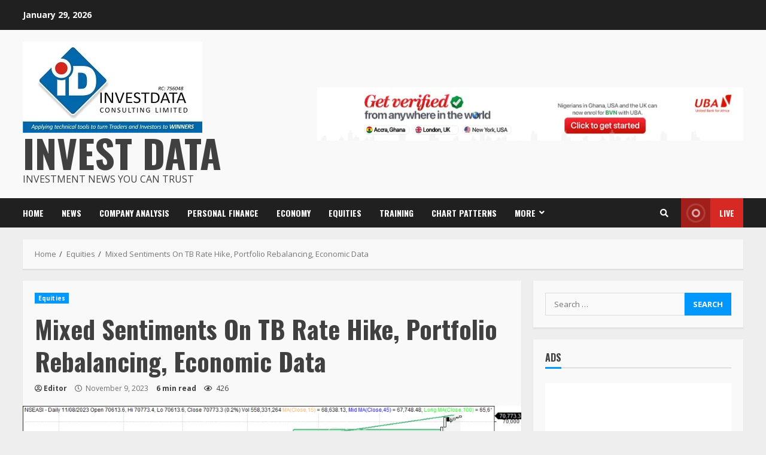

--- FILE ---
content_type: text/html; charset=UTF-8
request_url: https://investdata.com.ng/mixed-sentiments-on-tb-rate-hike-portfolio-rebalancing-economic-data/
body_size: 32102
content:
<!doctype html>
<html lang="en-US">
<head>
    <meta charset="UTF-8">
    <meta name="viewport" content="width=device-width, initial-scale=1">
    <link rel="profile" href="https://gmpg.org/xfn/11">

    <title>Mixed Sentiments On TB Rate Hike, Portfolio Rebalancing, Economic Data &#8211; Invest Data</title>
<meta name='robots' content='max-image-preview:large' />
<link rel='dns-prefetch' href='//fonts.googleapis.com' />
<link rel="alternate" type="application/rss+xml" title="Invest Data &raquo; Feed" href="https://investdata.com.ng/feed/" />
<link rel="alternate" type="application/rss+xml" title="Invest Data &raquo; Comments Feed" href="https://investdata.com.ng/comments/feed/" />
<script type="text/javascript">
/* <![CDATA[ */
window._wpemojiSettings = {"baseUrl":"https:\/\/s.w.org\/images\/core\/emoji\/15.0.3\/72x72\/","ext":".png","svgUrl":"https:\/\/s.w.org\/images\/core\/emoji\/15.0.3\/svg\/","svgExt":".svg","source":{"concatemoji":"https:\/\/investdata.com.ng\/wp-includes\/js\/wp-emoji-release.min.js?ver=6.6.2"}};
/*! This file is auto-generated */
!function(i,n){var o,s,e;function c(e){try{var t={supportTests:e,timestamp:(new Date).valueOf()};sessionStorage.setItem(o,JSON.stringify(t))}catch(e){}}function p(e,t,n){e.clearRect(0,0,e.canvas.width,e.canvas.height),e.fillText(t,0,0);var t=new Uint32Array(e.getImageData(0,0,e.canvas.width,e.canvas.height).data),r=(e.clearRect(0,0,e.canvas.width,e.canvas.height),e.fillText(n,0,0),new Uint32Array(e.getImageData(0,0,e.canvas.width,e.canvas.height).data));return t.every(function(e,t){return e===r[t]})}function u(e,t,n){switch(t){case"flag":return n(e,"\ud83c\udff3\ufe0f\u200d\u26a7\ufe0f","\ud83c\udff3\ufe0f\u200b\u26a7\ufe0f")?!1:!n(e,"\ud83c\uddfa\ud83c\uddf3","\ud83c\uddfa\u200b\ud83c\uddf3")&&!n(e,"\ud83c\udff4\udb40\udc67\udb40\udc62\udb40\udc65\udb40\udc6e\udb40\udc67\udb40\udc7f","\ud83c\udff4\u200b\udb40\udc67\u200b\udb40\udc62\u200b\udb40\udc65\u200b\udb40\udc6e\u200b\udb40\udc67\u200b\udb40\udc7f");case"emoji":return!n(e,"\ud83d\udc26\u200d\u2b1b","\ud83d\udc26\u200b\u2b1b")}return!1}function f(e,t,n){var r="undefined"!=typeof WorkerGlobalScope&&self instanceof WorkerGlobalScope?new OffscreenCanvas(300,150):i.createElement("canvas"),a=r.getContext("2d",{willReadFrequently:!0}),o=(a.textBaseline="top",a.font="600 32px Arial",{});return e.forEach(function(e){o[e]=t(a,e,n)}),o}function t(e){var t=i.createElement("script");t.src=e,t.defer=!0,i.head.appendChild(t)}"undefined"!=typeof Promise&&(o="wpEmojiSettingsSupports",s=["flag","emoji"],n.supports={everything:!0,everythingExceptFlag:!0},e=new Promise(function(e){i.addEventListener("DOMContentLoaded",e,{once:!0})}),new Promise(function(t){var n=function(){try{var e=JSON.parse(sessionStorage.getItem(o));if("object"==typeof e&&"number"==typeof e.timestamp&&(new Date).valueOf()<e.timestamp+604800&&"object"==typeof e.supportTests)return e.supportTests}catch(e){}return null}();if(!n){if("undefined"!=typeof Worker&&"undefined"!=typeof OffscreenCanvas&&"undefined"!=typeof URL&&URL.createObjectURL&&"undefined"!=typeof Blob)try{var e="postMessage("+f.toString()+"("+[JSON.stringify(s),u.toString(),p.toString()].join(",")+"));",r=new Blob([e],{type:"text/javascript"}),a=new Worker(URL.createObjectURL(r),{name:"wpTestEmojiSupports"});return void(a.onmessage=function(e){c(n=e.data),a.terminate(),t(n)})}catch(e){}c(n=f(s,u,p))}t(n)}).then(function(e){for(var t in e)n.supports[t]=e[t],n.supports.everything=n.supports.everything&&n.supports[t],"flag"!==t&&(n.supports.everythingExceptFlag=n.supports.everythingExceptFlag&&n.supports[t]);n.supports.everythingExceptFlag=n.supports.everythingExceptFlag&&!n.supports.flag,n.DOMReady=!1,n.readyCallback=function(){n.DOMReady=!0}}).then(function(){return e}).then(function(){var e;n.supports.everything||(n.readyCallback(),(e=n.source||{}).concatemoji?t(e.concatemoji):e.wpemoji&&e.twemoji&&(t(e.twemoji),t(e.wpemoji)))}))}((window,document),window._wpemojiSettings);
/* ]]> */
</script>
<link rel='stylesheet' id='dashicons-css' href='https://investdata.com.ng/wp-includes/css/dashicons.min.css?ver=6.6.2' type='text/css' media='all' />
<link rel='stylesheet' id='post-views-counter-frontend-css' href='https://investdata.com.ng/wp-content/plugins/post-views-counter/css/frontend.min.css?ver=1.5.5' type='text/css' media='all' />
<style id='wp-emoji-styles-inline-css' type='text/css'>

	img.wp-smiley, img.emoji {
		display: inline !important;
		border: none !important;
		box-shadow: none !important;
		height: 1em !important;
		width: 1em !important;
		margin: 0 0.07em !important;
		vertical-align: -0.1em !important;
		background: none !important;
		padding: 0 !important;
	}
</style>
<link rel='stylesheet' id='wp-block-library-css' href='https://investdata.com.ng/wp-includes/css/dist/block-library/style.min.css?ver=6.6.2' type='text/css' media='all' />
<style id='classic-theme-styles-inline-css' type='text/css'>
/*! This file is auto-generated */
.wp-block-button__link{color:#fff;background-color:#32373c;border-radius:9999px;box-shadow:none;text-decoration:none;padding:calc(.667em + 2px) calc(1.333em + 2px);font-size:1.125em}.wp-block-file__button{background:#32373c;color:#fff;text-decoration:none}
</style>
<style id='global-styles-inline-css' type='text/css'>
:root{--wp--preset--aspect-ratio--square: 1;--wp--preset--aspect-ratio--4-3: 4/3;--wp--preset--aspect-ratio--3-4: 3/4;--wp--preset--aspect-ratio--3-2: 3/2;--wp--preset--aspect-ratio--2-3: 2/3;--wp--preset--aspect-ratio--16-9: 16/9;--wp--preset--aspect-ratio--9-16: 9/16;--wp--preset--color--black: #000000;--wp--preset--color--cyan-bluish-gray: #abb8c3;--wp--preset--color--white: #ffffff;--wp--preset--color--pale-pink: #f78da7;--wp--preset--color--vivid-red: #cf2e2e;--wp--preset--color--luminous-vivid-orange: #ff6900;--wp--preset--color--luminous-vivid-amber: #fcb900;--wp--preset--color--light-green-cyan: #7bdcb5;--wp--preset--color--vivid-green-cyan: #00d084;--wp--preset--color--pale-cyan-blue: #8ed1fc;--wp--preset--color--vivid-cyan-blue: #0693e3;--wp--preset--color--vivid-purple: #9b51e0;--wp--preset--gradient--vivid-cyan-blue-to-vivid-purple: linear-gradient(135deg,rgba(6,147,227,1) 0%,rgb(155,81,224) 100%);--wp--preset--gradient--light-green-cyan-to-vivid-green-cyan: linear-gradient(135deg,rgb(122,220,180) 0%,rgb(0,208,130) 100%);--wp--preset--gradient--luminous-vivid-amber-to-luminous-vivid-orange: linear-gradient(135deg,rgba(252,185,0,1) 0%,rgba(255,105,0,1) 100%);--wp--preset--gradient--luminous-vivid-orange-to-vivid-red: linear-gradient(135deg,rgba(255,105,0,1) 0%,rgb(207,46,46) 100%);--wp--preset--gradient--very-light-gray-to-cyan-bluish-gray: linear-gradient(135deg,rgb(238,238,238) 0%,rgb(169,184,195) 100%);--wp--preset--gradient--cool-to-warm-spectrum: linear-gradient(135deg,rgb(74,234,220) 0%,rgb(151,120,209) 20%,rgb(207,42,186) 40%,rgb(238,44,130) 60%,rgb(251,105,98) 80%,rgb(254,248,76) 100%);--wp--preset--gradient--blush-light-purple: linear-gradient(135deg,rgb(255,206,236) 0%,rgb(152,150,240) 100%);--wp--preset--gradient--blush-bordeaux: linear-gradient(135deg,rgb(254,205,165) 0%,rgb(254,45,45) 50%,rgb(107,0,62) 100%);--wp--preset--gradient--luminous-dusk: linear-gradient(135deg,rgb(255,203,112) 0%,rgb(199,81,192) 50%,rgb(65,88,208) 100%);--wp--preset--gradient--pale-ocean: linear-gradient(135deg,rgb(255,245,203) 0%,rgb(182,227,212) 50%,rgb(51,167,181) 100%);--wp--preset--gradient--electric-grass: linear-gradient(135deg,rgb(202,248,128) 0%,rgb(113,206,126) 100%);--wp--preset--gradient--midnight: linear-gradient(135deg,rgb(2,3,129) 0%,rgb(40,116,252) 100%);--wp--preset--font-size--small: 13px;--wp--preset--font-size--medium: 20px;--wp--preset--font-size--large: 36px;--wp--preset--font-size--x-large: 42px;--wp--preset--spacing--20: 0.44rem;--wp--preset--spacing--30: 0.67rem;--wp--preset--spacing--40: 1rem;--wp--preset--spacing--50: 1.5rem;--wp--preset--spacing--60: 2.25rem;--wp--preset--spacing--70: 3.38rem;--wp--preset--spacing--80: 5.06rem;--wp--preset--shadow--natural: 6px 6px 9px rgba(0, 0, 0, 0.2);--wp--preset--shadow--deep: 12px 12px 50px rgba(0, 0, 0, 0.4);--wp--preset--shadow--sharp: 6px 6px 0px rgba(0, 0, 0, 0.2);--wp--preset--shadow--outlined: 6px 6px 0px -3px rgba(255, 255, 255, 1), 6px 6px rgba(0, 0, 0, 1);--wp--preset--shadow--crisp: 6px 6px 0px rgba(0, 0, 0, 1);}:where(.is-layout-flex){gap: 0.5em;}:where(.is-layout-grid){gap: 0.5em;}body .is-layout-flex{display: flex;}.is-layout-flex{flex-wrap: wrap;align-items: center;}.is-layout-flex > :is(*, div){margin: 0;}body .is-layout-grid{display: grid;}.is-layout-grid > :is(*, div){margin: 0;}:where(.wp-block-columns.is-layout-flex){gap: 2em;}:where(.wp-block-columns.is-layout-grid){gap: 2em;}:where(.wp-block-post-template.is-layout-flex){gap: 1.25em;}:where(.wp-block-post-template.is-layout-grid){gap: 1.25em;}.has-black-color{color: var(--wp--preset--color--black) !important;}.has-cyan-bluish-gray-color{color: var(--wp--preset--color--cyan-bluish-gray) !important;}.has-white-color{color: var(--wp--preset--color--white) !important;}.has-pale-pink-color{color: var(--wp--preset--color--pale-pink) !important;}.has-vivid-red-color{color: var(--wp--preset--color--vivid-red) !important;}.has-luminous-vivid-orange-color{color: var(--wp--preset--color--luminous-vivid-orange) !important;}.has-luminous-vivid-amber-color{color: var(--wp--preset--color--luminous-vivid-amber) !important;}.has-light-green-cyan-color{color: var(--wp--preset--color--light-green-cyan) !important;}.has-vivid-green-cyan-color{color: var(--wp--preset--color--vivid-green-cyan) !important;}.has-pale-cyan-blue-color{color: var(--wp--preset--color--pale-cyan-blue) !important;}.has-vivid-cyan-blue-color{color: var(--wp--preset--color--vivid-cyan-blue) !important;}.has-vivid-purple-color{color: var(--wp--preset--color--vivid-purple) !important;}.has-black-background-color{background-color: var(--wp--preset--color--black) !important;}.has-cyan-bluish-gray-background-color{background-color: var(--wp--preset--color--cyan-bluish-gray) !important;}.has-white-background-color{background-color: var(--wp--preset--color--white) !important;}.has-pale-pink-background-color{background-color: var(--wp--preset--color--pale-pink) !important;}.has-vivid-red-background-color{background-color: var(--wp--preset--color--vivid-red) !important;}.has-luminous-vivid-orange-background-color{background-color: var(--wp--preset--color--luminous-vivid-orange) !important;}.has-luminous-vivid-amber-background-color{background-color: var(--wp--preset--color--luminous-vivid-amber) !important;}.has-light-green-cyan-background-color{background-color: var(--wp--preset--color--light-green-cyan) !important;}.has-vivid-green-cyan-background-color{background-color: var(--wp--preset--color--vivid-green-cyan) !important;}.has-pale-cyan-blue-background-color{background-color: var(--wp--preset--color--pale-cyan-blue) !important;}.has-vivid-cyan-blue-background-color{background-color: var(--wp--preset--color--vivid-cyan-blue) !important;}.has-vivid-purple-background-color{background-color: var(--wp--preset--color--vivid-purple) !important;}.has-black-border-color{border-color: var(--wp--preset--color--black) !important;}.has-cyan-bluish-gray-border-color{border-color: var(--wp--preset--color--cyan-bluish-gray) !important;}.has-white-border-color{border-color: var(--wp--preset--color--white) !important;}.has-pale-pink-border-color{border-color: var(--wp--preset--color--pale-pink) !important;}.has-vivid-red-border-color{border-color: var(--wp--preset--color--vivid-red) !important;}.has-luminous-vivid-orange-border-color{border-color: var(--wp--preset--color--luminous-vivid-orange) !important;}.has-luminous-vivid-amber-border-color{border-color: var(--wp--preset--color--luminous-vivid-amber) !important;}.has-light-green-cyan-border-color{border-color: var(--wp--preset--color--light-green-cyan) !important;}.has-vivid-green-cyan-border-color{border-color: var(--wp--preset--color--vivid-green-cyan) !important;}.has-pale-cyan-blue-border-color{border-color: var(--wp--preset--color--pale-cyan-blue) !important;}.has-vivid-cyan-blue-border-color{border-color: var(--wp--preset--color--vivid-cyan-blue) !important;}.has-vivid-purple-border-color{border-color: var(--wp--preset--color--vivid-purple) !important;}.has-vivid-cyan-blue-to-vivid-purple-gradient-background{background: var(--wp--preset--gradient--vivid-cyan-blue-to-vivid-purple) !important;}.has-light-green-cyan-to-vivid-green-cyan-gradient-background{background: var(--wp--preset--gradient--light-green-cyan-to-vivid-green-cyan) !important;}.has-luminous-vivid-amber-to-luminous-vivid-orange-gradient-background{background: var(--wp--preset--gradient--luminous-vivid-amber-to-luminous-vivid-orange) !important;}.has-luminous-vivid-orange-to-vivid-red-gradient-background{background: var(--wp--preset--gradient--luminous-vivid-orange-to-vivid-red) !important;}.has-very-light-gray-to-cyan-bluish-gray-gradient-background{background: var(--wp--preset--gradient--very-light-gray-to-cyan-bluish-gray) !important;}.has-cool-to-warm-spectrum-gradient-background{background: var(--wp--preset--gradient--cool-to-warm-spectrum) !important;}.has-blush-light-purple-gradient-background{background: var(--wp--preset--gradient--blush-light-purple) !important;}.has-blush-bordeaux-gradient-background{background: var(--wp--preset--gradient--blush-bordeaux) !important;}.has-luminous-dusk-gradient-background{background: var(--wp--preset--gradient--luminous-dusk) !important;}.has-pale-ocean-gradient-background{background: var(--wp--preset--gradient--pale-ocean) !important;}.has-electric-grass-gradient-background{background: var(--wp--preset--gradient--electric-grass) !important;}.has-midnight-gradient-background{background: var(--wp--preset--gradient--midnight) !important;}.has-small-font-size{font-size: var(--wp--preset--font-size--small) !important;}.has-medium-font-size{font-size: var(--wp--preset--font-size--medium) !important;}.has-large-font-size{font-size: var(--wp--preset--font-size--large) !important;}.has-x-large-font-size{font-size: var(--wp--preset--font-size--x-large) !important;}
:where(.wp-block-post-template.is-layout-flex){gap: 1.25em;}:where(.wp-block-post-template.is-layout-grid){gap: 1.25em;}
:where(.wp-block-columns.is-layout-flex){gap: 2em;}:where(.wp-block-columns.is-layout-grid){gap: 2em;}
:root :where(.wp-block-pullquote){font-size: 1.5em;line-height: 1.6;}
</style>
<link rel='stylesheet' id='contact-form-7-css' href='https://investdata.com.ng/wp-content/plugins/contact-form-7/includes/css/styles.css?ver=5.0.2' type='text/css' media='all' />
<link rel='stylesheet' id='font-awesome-v5-css' href='https://investdata.com.ng/wp-content/themes/morenews-pro/assets/font-awesome/css/all.min.css?ver=6.6.2' type='text/css' media='all' />
<link rel='stylesheet' id='bootstrap-css' href='https://investdata.com.ng/wp-content/themes/morenews-pro/assets/bootstrap/css/bootstrap.min.css?ver=6.6.2' type='text/css' media='all' />
<link rel='stylesheet' id='slick-css-css' href='https://investdata.com.ng/wp-content/themes/morenews-pro/assets/slick/css/slick.min.css?ver=6.6.2' type='text/css' media='all' />
<link rel='stylesheet' id='sidr-css' href='https://investdata.com.ng/wp-content/themes/morenews-pro/assets/sidr/css/jquery.sidr.dark.css?ver=6.6.2' type='text/css' media='all' />
<link rel='stylesheet' id='magnific-popup-css' href='https://investdata.com.ng/wp-content/themes/morenews-pro/assets/magnific-popup/magnific-popup.css?ver=6.6.2' type='text/css' media='all' />
<link rel='stylesheet' id='morenews-google-fonts-css' href='https://fonts.googleapis.com/css?family=Oswald:300,400,700|Open%20Sans:400,400italic,600,700|Oswald:300,400,700&#038;subset=latin,latin-ext' type='text/css' media='all' />
<link rel='stylesheet' id='morenews-style-css' href='https://investdata.com.ng/wp-content/themes/morenews-pro/style.css?ver=6.6.2' type='text/css' media='all' />
<style id='morenews-style-inline-css' type='text/css'>

                body.aft-dark-mode #sidr,
        body.aft-dark-mode,
        body.aft-dark-mode.custom-background,
        body.aft-dark-mode #af-preloader {
            background-color: #000000;
        }
        
                    body.aft-default-mode #sidr,
            body.aft-default-mode #af-preloader,
            body.aft-default-mode {
                background-color: #eeeeee;
            }

        
        
            body.aft-default-mode .main-navigation .menu .menu-mobile li a, 
            body.aft-default-mode .main-navigation .menu .menu-desktop .sub-menu li a,

            body.aft-default-mode .morenews-widget.widget_text a,
            body.aft-default-mode.woocommerce-account .entry-content .woocommerce-MyAccount-navigation ul li.is-active a,
            body.aft-default-mode ul.products li.product .price,
            body.aft-default-mode .entry-content > [class*="wp-block-"] .woocommerce a:not(.has-text-color).button:hover,
            body.aft-default-mode pre .woocommerce,
            body.aft-default-mode .wp-block-tag-cloud a, 
            body.aft-default-mode .tagcloud a,
            body.aft-default-mode .wp-post-author-meta h4 a,
            body.aft-default-mode .wp-post-author-meta .wp-post-author-meta-more-posts a,
            body.aft-default-mode .wp_post_author_widget .awpa-display-name,
            body.aft-default-mode .af-breadcrumbs a,
            body.aft-default-mode .morenews-pagination .nav-links .page-numbers,
            body.aft-default-mode .af-slick-navcontrols .slide-icon, 
            body.aft-default-mode .af-youtube-slider .slide-icon, 
            body.aft-default-mode .aft-yt-video-item-wrapper .slide-icon,

            body.aft-default-mode.widget-title-border-bottom .widget-title .heading-line,
            body.aft-default-mode.widget-title-border-center .widget-title .heading-line,
            body.aft-default-mode.widget-title-border-none .widget-title .heading-line,

            body.aft-default-mode.widget-title-border-bottom .wp_post_author_widget .widget-title .header-after,
            body.aft-default-mode.widget-title-border-center .wp_post_author_widget .widget-title .header-after,
            body.aft-default-mode.widget-title-border-none .wp_post_author_widget .widget-title .header-after,

            body.aft-default-mode.widget-title-border-bottom .aft-posts-tabs-panel .nav-tabs>li>a,
            body.aft-default-mode.widget-title-border-center .aft-posts-tabs-panel .nav-tabs>li>a,
            body.aft-default-mode.widget-title-border-none .aft-posts-tabs-panel .nav-tabs>li>a,

            body.aft-default-mode.single span.tags-links a,
            body.aft-default-mode .page-title,
            body.aft-default-mode h1.entry-title,
            body.aft-default-mode .aft-popular-taxonomies-lists ul li a,
            body.aft-default-mode #wp-calendar thead,
            body.aft-default-mode #wp-calendar tbody,
            body.aft-default-mode #wp-calendar caption,
            body.aft-default-mode h3,
            body.aft-default-mode .aft-readmore-wrapper a.aft-readmore,
            body.aft-default-mode #secondary .morenews-widget ul[class*="wp-block-"] a,
            body.aft-default-mode #secondary .morenews-widget ol[class*="wp-block-"] a,
            body.aft-default-mode a.post-edit-link,
            body.aft-default-mode .comment-form a,
            body.aft-default-mode footer.site-footer .aft-readmore-wrapper a.aft-readmore,
            body.aft-default-mode .author-links a,
            body.aft-default-mode .main-navigation ul.children li a,
            body.aft-default-mode .nav-links a,
            body.aft-default-mode .read-details .entry-meta span,
            body.aft-default-mode .aft-comment-view-share > span > a,
            body.aft-default-mode h4.af-author-display-name,
            body.aft-default-mode .wp-block-image figcaption,
            body.aft-default-mode ul.trail-items li a,
            body.aft-default-mode .entry-content > [class*="wp-block-"] a:not(.has-text-color):hover,
            body.aft-default-mode .entry-content > ol a:hover,
            body.aft-default-mode .entry-content > ul a:hover,
            body.aft-default-mode .entry-content > p a:hover,
            body.aft-default-mode #sidr,
            body.aft-default-mode {
                color: #404040;
            }
            body.aft-default-mode .aft-readmore-wrapper a.aft-readmore,
            body.aft-default-mode .wp-post-author-meta .wp-post-author-meta-more-posts a,
            body.aft-default-mode .entry-content > [class*="wp-block-"] a:not(.has-text-color):hover,
            body.aft-default-mode .entry-content > ol a:hover,
            body.aft-default-mode .entry-content > ul a:hover,
            body.aft-default-mode .entry-content > p a:hover{
                border-color: #404040;
            }
            body.aft-default-mode .main-navigation .menu .menu-mobile li a button:before, 
            body.aft-default-mode .main-navigation .menu .menu-mobile li a button:after{
                background-color: #404040;
            }

        
                    
            body .morenews-header .top-header{
            background-color: #202020;
            }

        
        
            body .morenews-header .date-bar-left,
            body .morenews-header .top-header{
            color: #ffffff;
            }

            body .header-layout-compressed-full .offcanvas-menu span{
            background-color: #ffffff;
            }

        
        
            body.aft-dark-mode .main-navigation .menu .menu-mobile li a, 
            body.aft-dark-mode .main-navigation .menu .menu-desktop .sub-menu li a,

            body.aft-dark-mode .morenews-pagination .nav-links .page-numbers,

            .aft-dark-mode .wp-post-author-meta .wp-post-author-meta-more-posts a,
            .aft-dark-mode .wp_post_author_widget .awpa-display-name a,
            
            body.aft-dark-mode .morenews-widget.widget_text a,
            body.aft-dark-mode.woocommerce-account .entry-content .woocommerce-MyAccount-navigation ul li.is-active a,
            body.aft-dark-mode ul.products li.product .price,
            body.aft-dark-mode pre .woocommerce,
            body.aft-dark-mode .tagcloud a,
            body.aft-dark-mode .wp_post_author_widget .awpa-display-name,
            body.aft-dark-mode .af-breadcrumbs a,
            body.aft-dark-mode .af-slick-navcontrols .slide-icon, 
            body.aft-dark-mode .af-youtube-slider .slide-icon, 
            body.aft-dark-mode .aft-yt-video-item-wrapper .slide-icon,

            body.aft-dark-mode.widget-title-border-bottom .widget-title .heading-line,
            body.aft-dark-mode.widget-title-border-center .widget-title .heading-line,
            body.aft-dark-mode.widget-title-border-none .widget-title .heading-line,

            body.aft-dark-mode.widget-title-border-bottom .wp_post_author_widget .widget-title .header-after,
            body.aft-dark-mode.widget-title-border-center .wp_post_author_widget .widget-title .header-after,
            body.aft-dark-mode.widget-title-border-none .wp_post_author_widget .widget-title .header-after,

            body.aft-dark-mode.widget-title-border-bottom .aft-posts-tabs-panel .nav-tabs>li>a,
            body.aft-dark-mode.widget-title-border-center .aft-posts-tabs-panel .nav-tabs>li>a,
            body.aft-dark-mode.widget-title-border-none .aft-posts-tabs-panel .nav-tabs>li>a,

            body.aft-dark-mode.single span.tags-links a,
            body.aft-dark-mode .page-title,
            body.aft-dark-mode h1.entry-title,
            body.aft-dark-mode ul.trail-items li:after,
            body.aft-dark-mode .aft-popular-taxonomies-lists ul li a,
            body.aft-dark-mode #wp-calendar thead,
            body.aft-dark-mode #wp-calendar tbody,
            body.aft-dark-mode .entry-meta span,
            body.aft-dark-mode h3,
            body.aft-dark-mode .color-pad #wp-calendar caption,
            body.aft-dark-mode .aft-readmore-wrapper a.aft-readmore,
            body.aft-dark-mode #secondary .morenews-widget ul[class*="wp-block-"] a,
            body.aft-dark-mode #secondary .morenews-widget ol[class*="wp-block-"] a,
            body.aft-dark-mode a.post-edit-link,
            body.aft-dark-mode .comment-form a,
            body.aft-dark-mode .wp-post-author-meta a,
            body.aft-dark-mode .wp-post-author-meta a:visited,
            body.aft-dark-mode .posts-author a,
            body.aft-dark-mode .posts-author a:visited,
            body.aft-dark-mode .author-links a,
            body.aft-dark-mode .nav-links a,
            body.aft-dark-mode .read-details .entry-meta span,
            body.aft-dark-mode .aft-comment-view-share > span > a,
            body.aft-dark-mode h4.af-author-display-name,
            body.aft-dark-mode #wp-calendar caption,
            body.aft-dark-mode .wp-block-image figcaption,
            body.aft-dark-mode ul.trail-items li a,

            body.aft-dark-mode .entry-content > [class*="wp-block-"] a:not(.has-text-color):hover,
            body.aft-dark-mode .entry-content > ol a:hover,
            body.aft-dark-mode .entry-content > ul a:hover,
            body.aft-dark-mode .entry-content > p a:hover,
            body.aft-dark-mode #sidr,
            body.aft-dark-mode, 
            body.aft-dark-mode .color-pad{
                color: #ffffff;
            }
            body.aft-dark-mode .aft-readmore-wrapper a.aft-readmore,
            body.aft-dark-mode .wp-post-author-meta .wp-post-author-meta-more-posts a,
            body.aft-dark-mode .entry-content > [class*="wp-block-"] a:not(.has-text-color):hover,
            body.aft-dark-mode .entry-content > ol a:hover,
            body.aft-dark-mode .entry-content > ul a:hover,
            body.aft-dark-mode .entry-content > p a:hover{
                border-color: #ffffff;
            }
            body.aft-dark-mode .main-navigation .menu .menu-mobile li a button:before, 
            body.aft-dark-mode .main-navigation .menu .menu-mobile li a button:after{
                background-color: #ffffff;
            }

        
                    .woocommerce span.onsale,
            .woocommerce #respond input#submit.disabled, 
            .woocommerce #respond input#submit:disabled, 
            .woocommerce #respond input#submit:disabled[disabled], 
            .woocommerce a.button.disabled, 
            .woocommerce a.button:disabled, 
            .woocommerce a.button:disabled[disabled], 
            .woocommerce button.button.disabled, 
            .woocommerce button.button:disabled, 
            .woocommerce button.button:disabled[disabled], 
            .woocommerce input.button.disabled, 
            .woocommerce input.button:disabled, 
            .woocommerce input.button:disabled[disabled],
            .woocommerce #respond input#submit, 
            .woocommerce a.button, 
            .woocommerce button.button, 
            .woocommerce input.button,
            .woocommerce #respond input#submit.alt, 
            .woocommerce a.button.alt, 
            .woocommerce button.button.alt, 
            .woocommerce input.button.alt,

            .widget-title-fill-and-border .wp_post_author_widget .widget-title .header-after,
            .widget-title-fill-and-border .widget-title .heading-line,
            .widget-title-fill-and-border .aft-posts-tabs-panel .nav-tabs>li>a.active,
            .widget-title-fill-and-border .aft-main-banner-wrapper .widget-title .heading-line ,
            .widget-title-fill-and-no-border .wp_post_author_widget .widget-title .header-after,
            .widget-title-fill-and-no-border .widget-title .heading-line,
            .widget-title-fill-and-no-border .aft-posts-tabs-panel .nav-tabs>li>a.active,
            .widget-title-fill-and-no-border .aft-main-banner-wrapper .widget-title .heading-line,
            a.sidr-class-sidr-button-close,
            body.widget-title-border-bottom .header-after1 .heading-line-before, 
            body.widget-title-border-bottom .widget-title .heading-line-before,
            .widget-title-border-center .wp_post_author_widget .widget-title .heading-line-before,
            .widget-title-border-center .aft-posts-tabs-panel .nav-tabs>li>a.active::after,
            .widget-title-border-center .wp_post_author_widget .widget-title .header-after::after, 
            .widget-title-border-center .widget-title .heading-line-after,
            .widget-title-border-bottom .heading-line::before, 
            .widget-title-border-bottom .wp-post-author-wrap .header-after::before,
            .widget-title-border-bottom .aft-posts-tabs-panel .nav-tabs>li>a.active::after,

            .aft-popular-taxonomies-lists span::before ,
            .woocommerce div.product .woocommerce-tabs ul.tabs li.active,
            #loader-wrapper div,
            span.heading-line::before,
            .wp-post-author-wrap .header-after::before,
            body.aft-default-mode.woocommerce span.onsale,
            body.aft-dark-mode input[type="button"],
            body.aft-dark-mode input[type="reset"],
            body.aft-dark-mode input[type="submit"],
            body.aft-dark-mode .inner-suscribe input[type=submit],
            body.aft-default-mode input[type="button"],
            body.aft-default-mode input[type="reset"],
            body.aft-default-mode input[type="submit"],
            body.aft-default-mode .inner-suscribe input[type=submit],
            .af-youtube-slider .af-video-wrap .af-bg-play i,
            .af-youtube-video-list .entry-header-yt-video-wrapper .af-yt-video-play i,
            .af-post-format i,
            body .btn-style1 a:visited,
            body .btn-style1 a,
            body .morenews-pagination .nav-links .page-numbers.current,
            body #scroll-up,
            body article.sticky .read-single:before,
            .aft-readmore-wrapper a.aft-readmore:hover,
            body.aft-dark-mode .aft-readmore-wrapper a.aft-readmore:hover, 
            footer.site-footer .aft-readmore-wrapper a.aft-readmore:hover,
            .aft-readmore-wrapper a.aft-readmore:hover,
            body .trending-posts-vertical .trending-no{
            background-color: #0098fe ;
            }

            .grid-design-texts-over-image .aft-readmore-wrapper a.aft-readmore:hover, 
            .aft-readmore-wrapper a.aft-readmore:hover,
            body.aft-dark-mode .aft-readmore-wrapper a.aft-readmore:hover, 
            body.aft-default-mode .aft-readmore-wrapper a.aft-readmore:hover, 

            body.single .entry-header .aft-post-excerpt-and-meta .post-excerpt,
            body.aft-dark-mode.single span.tags-links a:hover,
            .morenews-pagination .nav-links .page-numbers.current,
            .aft-readmore-wrapper a.aft-readmore:hover,
            p.awpa-more-posts a:hover{
            border-color: #0098fe ;
            }
            .wp-post-author-meta .wp-post-author-meta-more-posts a.awpa-more-posts:hover{
                border-color: #0098fe ;
            }
            body:not(.rtl) .aft-popular-taxonomies-lists span::after {
                border-left-color: #0098fe ;
            }
            body.rtl .aft-popular-taxonomies-lists span::after {
                border-right-color: #0098fe ;
            }

            .widget-title-fill-and-no-border .aft-posts-tabs-panel .nav-tabs>li a.active::after,
            .widget-title-fill-and-no-border .morenews-widget .widget-title::before,
            .widget-title-fill-and-no-border .morenews-customizer .widget-title::before{
                border-top-color: #0098fe ;

            }
            #scroll-up::after,
            .aft-dark-mode #loader,
            .aft-default-mode #loader {
                border-bottom-color: #0098fe ;
            }
            footer.site-footer .wp-calendar-nav a:hover,
            footer.site-footer .wp-block-latest-comments__comment-meta a:hover,
            .aft-dark-mode .tagcloud a:hover, 
            .aft-dark-mode .widget ul.menu >li a:hover, 
            .aft-dark-mode .widget > ul > li a:hover,
            .banner-exclusive-posts-wrapper a:hover,
            .list-style .read-title h4 a:hover,
            .grid-design-default .read-title h4 a:hover,
            body.aft-dark-mode .banner-exclusive-posts-wrapper a:hover,
            body.aft-dark-mode .banner-exclusive-posts-wrapper a:visited:hover,
            body.aft-default-mode .banner-exclusive-posts-wrapper a:hover,
            body.aft-default-mode .banner-exclusive-posts-wrapper a:visited:hover,
            body.wp-post-author-meta .awpa-display-name a:hover,
            .widget_text a ,

            .wp_post_author_widget .wp-post-author-meta .awpa-display-name a:hover, 
            .wp-post-author-meta .wp-post-author-meta-more-posts a.awpa-more-posts:hover,
            body.aft-default-mode .af-breadcrumbs a:hover,
            body.aft-dark-mode .af-breadcrumbs a:hover,

            body .site-footer .color-pad .read-title h4 a:hover,
            body.aft-default-mode .site-footer .tagcloud a:hover,
            body.aft-dark-mode .site-footer .tagcloud a:hover,

            body.aft-dark-mode #secondary .morenews-widget ul[class*="wp-block-"] a:hover,
            body.aft-dark-mode #secondary .morenews-widget ol[class*="wp-block-"] a:hover,
            body.aft-dark-mode a.post-edit-link:hover,
            body.aft-default-mode #secondary .morenews-widget ul[class*="wp-block-"] a:hover,
            body.aft-default-mode #secondary .morenews-widget ol[class*="wp-block-"] a:hover,
            body.aft-default-mode a.post-edit-link:hover,

            body.aft-default-mode .comment-form a:hover,
            body.aft-dark-mode .comment-form a:hover,

            body.aft-dark-mode .morenews-pagination .nav-links a.page-numbers:hover,
            body.aft-default-mode .morenews-pagination .nav-links a.page-numbers:hover,
            body .site-footer .secondary-footer a:hover,
            body.aft-default-mode .aft-popular-taxonomies-lists ul li a:hover ,
            body.aft-dark-mode .aft-popular-taxonomies-lists ul li a:hover,
            body.aft-dark-mode .wp-calendar-nav a,
            body .entry-content > [class*="wp-block-"] a:not(.has-text-color),
            body .entry-content > [class*="wp-block-"] li,
            body .entry-content > ul a,
            body .entry-content > ol a,
            body .entry-content > p a ,
            body p.logged-in-as,
            body.aft-dark-mode .woocommerce-loop-product__title:hover,
            body.aft-default-mode .woocommerce-loop-product__title:hover,
            a:hover,
            body.aft-default-mode .tagcloud a:hover,
            body.aft-default-mode.single span.tags-links a:hover,
            body.aft-default-mode p.awpa-more-posts a:hover,
            body.aft-default-mode p.awpa-website a:hover ,
            body.aft-default-mode .wp-post-author-meta h4 a:hover,
            body.aft-default-mode .widget ul.menu >li a:hover,
            body.aft-default-mode .widget > ul > li a:hover,
            body.aft-default-mode .nav-links a:hover,
            body.aft-default-mode ul.trail-items li a:hover,
            body.aft-dark-mode .tagcloud a:hover,
            body.aft-dark-mode.single span.tags-links a:hover,
            body.aft-dark-mode p.awpa-more-posts a:hover,
            body.aft-dark-mode p.awpa-website a:hover ,
            body.aft-dark-mode .widget ul.menu >li a:hover,
            body.aft-dark-mode .nav-links a:hover,
            body.aft-dark-mode ul.trail-items li a:hover,
            h2.comments-title,
            .comment-metadata a,
            .fn a{
            color:#0098fe ;
            }   

            @media only screen and (min-width: 992px){
                body.aft-default-mode .morenews-header .main-navigation .menu-desktop > ul > li:hover > a:before,
                body.aft-default-mode .morenews-header .main-navigation .menu-desktop > ul > li.current-menu-item > a:before {
                background-color: #0098fe ;
                }
            }
        
                    .woocommerce-product-search button[type="submit"], input.search-submit{
                background-color: #0098fe ;
            }
            #wp-calendar tbody td a,
            body.aft-dark-mode #wp-calendar tbody td#today,
            body.aft-default-mode #wp-calendar tbody td#today,
            body .entry-content > [class*="wp-block-"] a:not(.has-text-color),
            body .entry-content > ul a, body .entry-content > ul a:visited,
            body .entry-content > ol a, body .entry-content > ol a:visited,
            body .entry-content > p a, body .entry-content > p a:visited
            {
            color: #0098fe ;
            }
            .woocommerce-product-search button[type="submit"], input.search-submit,
            body.single span.tags-links a:hover,
            body .entry-content > [class*="wp-block-"] a:not(.has-text-color),
            body .entry-content > ul a, body .entry-content > ul a:visited,
            body .entry-content > ol a, body .entry-content > ol a:visited,
            body .entry-content > p a, body .entry-content > p a:visited{
            border-color: #0098fe ;
            }

            @media only screen and (min-width: 993px){
                .main-navigation .menu-desktop > li.current-menu-item::after, 
                .main-navigation .menu-desktop > ul > li.current-menu-item::after, 
                .main-navigation .menu-desktop > li::after, .main-navigation .menu-desktop > ul > li::after{
                    background-color: #0098fe ;
                }
            }
        
                    .woocommerce #respond input#submit.disabled, 
            .woocommerce #respond input#submit:disabled, 
            .woocommerce #respond input#submit:disabled[disabled], 
            .woocommerce a.button.disabled, 
            .woocommerce a.button:disabled, 
            .woocommerce a.button:disabled[disabled], 
            .woocommerce button.button.disabled, 
            .woocommerce button.button:disabled, 
            .woocommerce button.button:disabled[disabled], 
            .woocommerce input.button.disabled, 
            .woocommerce input.button:disabled, 
            .woocommerce input.button:disabled[disabled],
            .woocommerce #respond input#submit, 
            .woocommerce a.button, 
            body .entry-content > [class*="wp-block-"] .woocommerce a:not(.has-text-color).button,
            .woocommerce button.button, 
            .woocommerce input.button,
            .woocommerce #respond input#submit.alt, 
            .woocommerce a.button.alt, 
            .woocommerce button.button.alt, 
            .woocommerce input.button.alt,
            
            body .morenews-pagination .nav-links .page-numbers.current,
            body.aft-default-mode .grid-design-texts-over-image .aft-readmore-wrapper a.aft-readmore:hover,
            .grid-design-texts-over-image .aft-readmore-wrapper a.aft-readmore:hover, 
            body.aft-dark-mode .grid-design-texts-over-image .aft-readmore-wrapper a.aft-readmore:hover,
            .aft-readmore-wrapper a.aft-readmore:hover,
            body.aft-dark-mode .aft-readmore-wrapper a.aft-readmore:hover, 
            body.aft-default-mode .aft-readmore-wrapper a.aft-readmore:hover, 
            footer.site-footer .aft-readmore-wrapper a.aft-readmore:hover,

            .widget-title-fill-and-border .wp_post_author_widget .widget-title .header-after,
            .widget-title-fill-and-border .widget-title .heading-line,
            .widget-title-fill-and-border .aft-posts-tabs-panel .nav-tabs>li>a.active,
            .widget-title-fill-and-border .aft-main-banner-wrapper .widget-title .heading-line ,
            .widget-title-fill-and-no-border .wp_post_author_widget .widget-title .header-after,
            .widget-title-fill-and-no-border .widget-title .heading-line,
            .widget-title-fill-and-no-border .aft-posts-tabs-panel .nav-tabs>li>a.active,
            .widget-title-fill-and-no-border .aft-main-banner-wrapper .widget-title .heading-line,

            body.aft-dark-mode .aft-popular-taxonomies-lists span,
            body.aft-default-mode .aft-popular-taxonomies-lists span,
            .af-post-format i,
            .read-img .af-post-format i,
            .af-youtube-slider .af-video-wrap .af-bg-play, 
            body.aft-dark-mode.woocommerce div.product .woocommerce-tabs ul.tabs li.active a,
            .woocommerce div.product .woocommerce-tabs ul.tabs li.active a,
            .woocommerce div.product .woocommerce-tabs ul.tabs li.active,
            .af-youtube-slider .af-video-wrap .af-hide-iframe i,
            .af-youtube-video-list .entry-header-yt-video-wrapper .af-yt-video-play i,
            .woocommerce-product-search button[type="submit"], input.search-submit,
            body.aft-default-mode button,
            body.aft-default-mode input[type="button"],
            body.aft-default-mode input[type="reset"],
            body.aft-default-mode input[type="submit"],
            body.aft-dark-mode button,
            body.aft-dark-mode input[type="button"],
            body.aft-dark-mode input[type="reset"],
            body.aft-dark-mode input[type="submit"],
            body .trending-posts-vertical .trending-no,
            body.aft-dark-mode .btn-style1 a,
            body.aft-default-mode .btn-style1 a,
            body.aft-dark-mode #scroll-up {
            color: #ffffff;
            }
            body.aft-default-mode #scroll-up::before,
            body.aft-dark-mode #scroll-up::before {
                border-bottom-color: #ffffff;
            }
            a.sidr-class-sidr-button-close::before, a.sidr-class-sidr-button-close::after {
                background-color: #ffffff;
            }

        
                    .aft-dark-mode .aft-main-banner-wrapper .af-slick-navcontrols,
            .aft-dark-mode .morenews-widget .af-slick-navcontrols,
            .aft-dark-mode .morenews-customizer .section-wrapper .af-slick-navcontrols,

            body.aft-dark-mode.single-post-title-full .entry-header-details,
            body.aft-dark-mode .main-navigation .menu .menu-mobile,
            body.aft-dark-mode .main-navigation .menu > ul > li > ul, 
            body.aft-dark-mode .main-navigation .menu > ul ul, 
            body.aft-dark-mode .af-search-form,
            body.aft-dark-mode .aft-popular-taxonomies-lists,
            body.aft-dark-mode .exclusive-slides::before, 
            body.aft-dark-mode .exclusive-slides::after,
            body.aft-dark-mode .banner-exclusive-posts-wrapper .exclusive-posts:before,
            
            body.aft-dark-mode.woocommerce div.product,
            body.aft-dark-mode.home.blog main.site-main,
            body.aft-dark-mode main.site-main,
            body.aft-dark-mode.single main.site-main .entry-content-wrap,
            body.aft-dark-mode .af-main-banner-latest-posts.grid-layout.morenews-customizer .container-wrapper, 
            body.aft-dark-mode .af-middle-header,
            body.aft-dark-mode .mid-header-wrapper, 
            body.aft-dark-mode .comments-area, 
            body.aft-dark-mode .af-breadcrumbs, 
            .aft-dark-mode .morenews-customizer, 
            body.aft-dark-mode .morenews-widget{
                background-color: #252525;
            }
            @media only screen and (min-width: 993px){
                body.aft-dark-mode .main-navigation .menu ul ul ul ,
                body.aft-dark-mode .main-navigation .menu > ul > li > ul{
                    background-color: #252525;
                }
            }

        
                    .aft-default-mode .aft-main-banner-wrapper .af-slick-navcontrols,
            .aft-default-mode .morenews-widget .af-slick-navcontrols,
            .aft-default-mode .morenews-customizer .section-wrapper .af-slick-navcontrols,

            body.aft-default-mode.single-post-title-full .entry-header-details,
            body.aft-default-mode .main-navigation .menu .menu-mobile,
            body.aft-default-mode .main-navigation .menu > ul > li > ul, 
            body.aft-default-mode .main-navigation .menu > ul ul, 
            body.aft-default-mode .af-search-form,
            body.aft-default-mode .aft-popular-taxonomies-lists,
            body.aft-default-mode .exclusive-slides::before, 
            body.aft-default-mode .exclusive-slides::after,
            body.aft-default-mode .banner-exclusive-posts-wrapper .exclusive-posts:before,

            body.aft-default-mode.woocommerce div.product,
            body.aft-default-mode.home.blog main.site-main,
            body.aft-default-mode main.site-main,
            body.aft-default-mode.single main.site-main .entry-content-wrap,
            body.aft-default-mode .af-main-banner-latest-posts.grid-layout.morenews-customizer .container-wrapper, 
            body.aft-default-mode .af-middle-header,
            body.aft-default-mode .mid-header-wrapper, 
            body.aft-default-mode .comments-area, 
            body.aft-default-mode .af-breadcrumbs, 
            .aft-default-mode .morenews-customizer, 
            body.aft-default-mode .morenews-widget{
                background-color: #f9f9f9;
            }
        
        
            body:not(.home) .header-layout-compressed-full .full-width.af-transparent-head .af-for-transparent .main-navigation .menu > ul > li > a,
            body .header-layout-compressed .compress-bar-mid .date-bar-mid,
            body .main-navigation ul.menu > li > a,
            body .main-navigation ul li a,
            body .morenews-header .search-icon:visited,
            body .morenews-header .search-icon:hover,
            body .morenews-header .search-icon:focus,
            body .morenews-header .search-icon:active,
            body .morenews-header .search-icon{
            color: #ffffff;
            }
            body .header-layout-side .offcanvas-menu span,
            body .header-layout-centered .offcanvas-menu span,
            body .ham:before,
            body .ham:after,
            body .ham{
            background-color: #ffffff;
            }
            @media screen and (max-width: 990px){
                body .morenews-header.header-layout-centered .search-watch.aft-show-on-mobile .search-icon{
                    color: #ffffff;
                }
                .header-layout-centered .main-navigation .toggle-menu a,
                .header-layout-side .main-navigation .toggle-menu a,
                .header-layout-compressed-full .main-navigation .toggle-menu a{
                    outline-color: #ffffff;
                }
            }
        
                    body div#main-navigation-bar{
            background-color: #202020;
            }
        

                    body .main-navigation .menu-description {
            background-color: #0098fe ;
            }
            body .main-navigation .menu-description:after{
            border-top-color: #0098fe ;
            }
        
                    body .main-navigation .menu-description {
            color: #ffffff;
            }
        
                    body.aft-dark-mode .banner-exclusive-posts-wrapper a,
            body.aft-dark-mode .banner-exclusive-posts-wrapper a:visited,
            body.aft-dark-mode .featured-category-item .read-img a,

            body.aft-dark-mode .woocommerce-loop-product__title,
            body.aft-dark-mode .widget > ul > li .comment-author-link,
            body.aft-dark-mode .widget ul.menu >li a,
            body.aft-dark-mode .widget > ul > li a,
            body.aft-dark-mode .read-title h2 a ,
            body.aft-dark-mode .read-title h4 a {
                color: #ffffff;
            }
        
                    body.aft-default-mode .banner-exclusive-posts-wrapper a,
            body.aft-default-mode .banner-exclusive-posts-wrapper a:visited,
            body.aft-default-mode .featured-category-item .read-img a,

            body.aft-default-mode .woocommerce-loop-product__title,
            body.aft-default-mode .widget > ul > li .comment-author-link,
            body.aft-default-mode .widget ul.menu >li a,
            body.aft-default-mode .widget > ul > li a,
            body.aft-default-mode .read-title h2 a ,
            body.aft-default-mode .read-title h4 a {
            color: #404040;
            }
        

                    body.aft-default-mode .grid-design-texts-over-image .aft-readmore-wrapper a.aft-readmore,
            .grid-design-texts-over-image .aft-readmore-wrapper a.aft-readmore, 
            body.aft-dark-mode .grid-design-texts-over-image .aft-readmore-wrapper a.aft-readmore,

            body.aft-dark-mode .af-main-banner-thumb-posts .small-grid-style .af-sec-post:first-child .read-details .read-title h4 a,
            body.aft-dark-mode .site-footer .color-pad .grid-design-texts-over-image .read-details .entry-meta span a,
            body.aft-dark-mode .site-footer .color-pad .grid-design-texts-over-image .read-details .entry-meta span,
            body.aft-dark-mode .site-footer .color-pad .grid-design-texts-over-image .read-title h4 a,
            body.aft-dark-mode .site-footer .color-pad .grid-design-texts-over-image .read-details,
            body.aft-dark-mode .grid-design-texts-over-image .read-details .entry-meta span a,
            body.aft-dark-mode .grid-design-texts-over-image .read-details .entry-meta span,
            body.aft-dark-mode .grid-design-texts-over-image .read-title h4 a,
            body.aft-dark-mode .grid-design-texts-over-image .read-details,
            body.aft-default-mode .af-main-banner-thumb-posts .small-grid-style .af-sec-post:first-child .read-details .read-title h4 a,
            body.aft-default-mode .site-footer .color-pad .grid-design-texts-over-image .read-details .entry-meta span a,
            body.aft-default-mode .site-footer .color-pad .grid-design-texts-over-image .read-details .entry-meta span,
            body.aft-default-mode .site-footer .color-pad .grid-design-texts-over-image .read-title h4 a,
            body.aft-default-mode .site-footer .color-pad .grid-design-texts-over-image .read-details,
            body.aft-default-mode .grid-design-texts-over-image .read-details .entry-meta span a,
            body.aft-default-mode .grid-design-texts-over-image .read-details .entry-meta span,
            body.aft-default-mode .grid-design-texts-over-image .read-title h4 a,
            body.aft-default-mode .grid-design-texts-over-image .read-details{
            color: #ffffff;
            }
        
                    body .morenews-header.header-layout-compressed-full div.custom-menu-link > a,
            body .morenews-header.header-layout-centered div.custom-menu-link > a,
            body .morenews-header.header-layout-centered .top-bar-right div.custom-menu-link > a,
            body .morenews-header.header-layout-compressed-full .top-bar-right div.custom-menu-link > a,
            body .morenews-header.header-layout-side .search-watch div.custom-menu-link > a{
            background: #d72924 ;
            }
        
                    body .exclusive-posts .exclusive-now{
            background: #d72924 ;
            }
        

                    .aft-dark-mode .mailchimp-block,
            body .mailchimp-block{
            background-color: #202020;
            }
        
                    body .mailchimp-block, .mailchimp-block .block-title{
                color: #ffffff;
            }
        

                    body.aft-dark-mode footer.site-footer,
            body footer.site-footer{
            background-color: #404040;
            }
        
                    footer.site-footer .wp-calendar-nav a,
            footer.site-footer .wp-block-latest-comments__comment-meta a,
            body.aft-default-mode.widget-title-border-bottom footer.site-footer .widget-title .heading-line,
            body.aft-default-mode.widget-title-border-center footer.site-footer .widget-title .heading-line,
            body.aft-default-mode.widget-title-border-none footer.site-footer .widget-title .heading-line,
            body.aft-default-mode.widget-title-border-bottom footer.site-footer .wp_post_author_widget .widget-title .header-after,
            body.aft-default-mode.widget-title-border-center footer.site-footer .wp_post_author_widget .widget-title .header-after,
            body.aft-default-mode.widget-title-border-none footer.site-footer .wp_post_author_widget .widget-title .header-after,
            body.aft-default-mode.widget-title-border-bottom footer.site-footer .aft-posts-tabs-panel .nav-tabs>li>a,
            body.aft-default-mode.widget-title-border-center footer.site-footer .aft-posts-tabs-panel .nav-tabs>li>a,
            body.aft-default-mode.widget-title-border-none footer.site-footer .aft-posts-tabs-panel .nav-tabs>li>a,

            body.aft-dark-mode.widget-title-border-bottom footer.site-footer .widget-title .heading-line,
            body.aft-dark-mode.widget-title-border-center footer.site-footer .widget-title .heading-line,
            body.aft-dark-mode.widget-title-border-none footer.site-footer .widget-title .heading-line,
            body.aft-dark-mode.widget-title-border-bottom footer.site-footer .wp_post_author_widget .widget-title .header-after,
            body.aft-dark-mode.widget-title-border-center footer.site-footer .wp_post_author_widget .widget-title .header-after,
            body.aft-dark-mode.widget-title-border-none footer.site-footer .wp_post_author_widget .widget-title .header-after,
            body.aft-dark-mode.widget-title-border-bottom footer.site-footer .aft-posts-tabs-panel .nav-tabs>li>a,
            body.aft-dark-mode.widget-title-border-center footer.site-footer .aft-posts-tabs-panel .nav-tabs>li>a,
            body.aft-dark-mode.widget-title-border-none footer.site-footer .aft-posts-tabs-panel .nav-tabs>li>a,

            body.aft-default-mode .site-footer .morenews-widget.widget_text a,
            body.aft-dark-mode .site-footer .morenews-widget.widget_text a,
            body.aft-default-mode .site-footer #wp-calendar thead,
            body.aft-default-mode .site-footer #wp-calendar tbody,
            body.aft-default-mode .site-footer #wp-calendar caption,
            body.aft-dark-mode .site-footer #wp-calendar thead,
            body.aft-dark-mode .site-footer #wp-calendar tbody,
            body.aft-dark-mode .site-footer #wp-calendar caption,
            body.aft-default-mode .site-footer .wp-block-tag-cloud a, 
            body.aft-default-mode .site-footer .tagcloud a,
            body.aft-default-mode .site-footer .aft-small-social-menu ul li a,
            body.aft-dark-mode .site-footer .aft-small-social-menu ul li a,
            body.aft-dark-mode .site-footer .tagcloud a,
            body.aft-dark-mode .site-footer .widget-area.color-pad .widget > ul > li,
            body .site-footer .widget ul.menu >li a,
            body .site-footer .widget > ul > li a,
            body .site-footer h4.af-author-display-name,
            body .site-footer .morenews_tabbed_posts_widget .nav-tabs > li > a,
            body .site-footer .color-pad .entry-meta span a,
            body .site-footer .color-pad .entry-meta span,
            body .site-footer .color-pad .read-title h4 a,
            body .site-footer .header-after1,
            body .site-footer .widget-title,
            body .site-footer .widget ul li,
            body .site-footer .color-pad ,
            body .site-footer a,
            body .site-footer a:visited,
            body .site-footer ,
            body footer.site-footer{
            color: #ffffff;
            }

        
                    body.aft-dark-mode .site-info,
            body.aft-default-mode .site-info{
            background-color: #202020;
            }
        
                    body.aft-dark-mode .site-info .color-pad a,
            body.aft-dark-mode .site-info .color-pad,
            body.aft-default-mode .site-info .color-pad a,
            body.aft-default-mode .site-info .color-pad{
            color: #ffffff;
            }
        
                    .widget-title-fill-and-border .aft-posts-tabs-panel .nav-tabs>li.category-color-1>a.active,
            .widget-title-fill-and-no-border .aft-posts-tabs-panel .nav-tabs>li.category-color-1>a.active,
            .widget-title-border-bottom .widget-title.category-color-1 .heading-line::before,
            .widget-title-border-center .widget-title.category-color-1 .heading-line-after,
            .widget-title-fill-and-no-border .widget-title.category-color-1 .heading-line, 
            .widget-title-fill-and-border .widget-title.category-color-1 .heading-line,

            body .af-cat-widget-carousel a.morenews-categories.category-color-1{
                background-color: #0098fe ;
            }
            .widget-title-fill-and-no-border .aft-posts-tabs-panel .nav-tabs>li.category-color-1 a.active::after,
            .widget-title-fill-and-no-border .morenews-widget .widget-title.category-color-1::before, 
            .widget-title-fill-and-no-border .morenews-customizer .widget-title.category-color-1::before{
                border-top-color: #0098fe ;
            }
                            .widget-title-fill-and-border .aft-posts-tabs-panel .nav-tabs>li.category-color-1>a.active,
            .widget-title-fill-and-no-border .aft-posts-tabs-panel .nav-tabs>li.category-color-1>a.active,
            .widget-title-fill-and-no-border .widget-title.category-color-1 .heading-line, 
            .widget-title-fill-and-border .widget-title.category-color-1 .heading-line,

            body a.morenews-categories.category-color-1 ,
            body .af-cat-widget-carousel a.morenews-categories.category-color-1{
                color: #ffffff ;
            }
        
                    .widget-title-fill-and-border .aft-posts-tabs-panel .nav-tabs>li.category-color-2>a.active,
            .widget-title-fill-and-no-border .aft-posts-tabs-panel .nav-tabs>li.category-color-2>a.active,
            .widget-title-border-bottom .widget-title.category-color-2 .heading-line::before,
            .widget-title-border-center .widget-title.category-color-2 .heading-line-after,
            .widget-title-fill-and-no-border .widget-title.category-color-2 .heading-line, 
            .widget-title-fill-and-border .widget-title.category-color-2 .heading-line,

            body .af-cat-widget-carousel a.morenews-categories.category-color-2{
                background-color: #d72924;
            }

            .widget-title-fill-and-no-border .aft-posts-tabs-panel .nav-tabs>li.category-color-2 a.active::after,
            .widget-title-fill-and-no-border .morenews-widget .widget-title.category-color-2::before, 
            .widget-title-fill-and-no-border .morenews-customizer .widget-title.category-color-2::before{
                border-top-color: #d72924;
            }
                            .widget-title-fill-and-border .aft-posts-tabs-panel .nav-tabs>li.category-color-2>a.active,
            .widget-title-fill-and-no-border .aft-posts-tabs-panel .nav-tabs>li.category-color-2>a.active,
            .widget-title-fill-and-no-border .widget-title.category-color-2 .heading-line, 
            .widget-title-fill-and-border .widget-title.category-color-2 .heading-line,

            body a.morenews-categories.category-color-2 ,
            body .af-cat-widget-carousel a.morenews-categories.category-color-2{
                color: #ffffff;
            }
        
                    .widget-title-fill-and-border .aft-posts-tabs-panel .nav-tabs>li.category-color-3>a.active,
            .widget-title-fill-and-no-border .aft-posts-tabs-panel .nav-tabs>li.category-color-3>a.active,
            .widget-title-border-bottom .widget-title.category-color-3 .heading-line::before,
            .widget-title-border-center .widget-title.category-color-3 .heading-line-after,
            .widget-title-fill-and-no-border .widget-title.category-color-3 .heading-line, 
            .widget-title-fill-and-border .widget-title.category-color-3 .heading-line,

            body .af-cat-widget-carousel a.morenews-categories.category-color-3{
                background-color: #202020;
            }

            .widget-title-fill-and-no-border .aft-posts-tabs-panel .nav-tabs>li.category-color-3 a.active::after,
            .widget-title-fill-and-no-border .morenews-widget .widget-title.category-color-3::before, 
            .widget-title-fill-and-no-border .morenews-customizer .widget-title.category-color-3::before{
                border-top-color: #202020;
            }
                            .widget-title-fill-and-border .aft-posts-tabs-panel .nav-tabs>li.category-color-3>a.active,
            .widget-title-fill-and-no-border .aft-posts-tabs-panel .nav-tabs>li.category-color-3>a.active,
            .widget-title-fill-and-no-border .widget-title.category-color-3 .heading-line, 
            .widget-title-fill-and-border .widget-title.category-color-3 .heading-line,

            body a.morenews-categories.category-color-3 ,
            body .af-cat-widget-carousel a.morenews-categories.category-color-3{
                color: #ffffff;
            }
        
                    .widget-title-fill-and-border .aft-posts-tabs-panel .nav-tabs>li.category-color-4>a.active,
            .widget-title-fill-and-no-border .aft-posts-tabs-panel .nav-tabs>li.category-color-4>a.active,
            .widget-title-border-bottom .widget-title.category-color-4 .heading-line::before,
            .widget-title-border-center .widget-title.category-color-4 .heading-line-after,
            .widget-title-fill-and-no-border .widget-title.category-color-4 .heading-line, 
            .widget-title-fill-and-border .widget-title.category-color-4 .heading-line,

            body .af-cat-widget-carousel a.morenews-categories.category-color-4{
                background-color: #46af4b;
            }

            .widget-title-fill-and-no-border .aft-posts-tabs-panel .nav-tabs>li.category-color-4 a.active::after,
            .widget-title-fill-and-no-border .morenews-widget .widget-title.category-color-4::before, 
            .widget-title-fill-and-no-border .morenews-customizer .widget-title.category-color-4::before{
                border-top-color: #46af4b;
            }
                            .widget-title-fill-and-border .aft-posts-tabs-panel .nav-tabs>li.category-color-4>a.active,
            .widget-title-fill-and-no-border .aft-posts-tabs-panel .nav-tabs>li.category-color-4>a.active,
            .widget-title-fill-and-no-border .widget-title.category-color-4 .heading-line, 
            .widget-title-fill-and-border .widget-title.category-color-4 .heading-line,

            body a.morenews-categories.category-color-4 ,
            body .af-cat-widget-carousel a.morenews-categories.category-color-4{
                color: #ffffff;
            }
        
                    .widget-title-fill-and-border .aft-posts-tabs-panel .nav-tabs>li.category-color-5>a.active,
            .widget-title-fill-and-no-border .aft-posts-tabs-panel .nav-tabs>li.category-color-5>a.active,
            .widget-title-border-bottom .widget-title.category-color-5 .heading-line::before,
            .widget-title-border-center .widget-title.category-color-5 .heading-line-after,
            .widget-title-fill-and-no-border .widget-title.category-color-5 .heading-line, 
            .widget-title-fill-and-border .widget-title.category-color-5 .heading-line,

            body .af-cat-widget-carousel a.morenews-categories.category-color-5{
                background-color: #ea8d03;
            }

            .widget-title-fill-and-no-border .aft-posts-tabs-panel .nav-tabs>li.category-color-5 a.active::after,
            .widget-title-fill-and-no-border .morenews-widget .widget-title.category-color-5::before, 
            .widget-title-fill-and-no-border .morenews-customizer .widget-title.category-color-5::before{
                border-top-color: #ea8d03;
            }
                            .widget-title-fill-and-border .aft-posts-tabs-panel .nav-tabs>li.category-color-5>a.active,
            .widget-title-fill-and-no-border .aft-posts-tabs-panel .nav-tabs>li.category-color-5>a.active,
            .widget-title-fill-and-no-border .widget-title.category-color-5 .heading-line, 
            .widget-title-fill-and-border .widget-title.category-color-5 .heading-line,

            body a.morenews-categories.category-color-5 ,
            body .af-cat-widget-carousel a.morenews-categories.category-color-5{
                color: #ffffff;
            }
        
                    .widget-title-fill-and-border .aft-posts-tabs-panel .nav-tabs>li.category-color-6>a.active,
            .widget-title-fill-and-no-border .aft-posts-tabs-panel .nav-tabs>li.category-color-6>a.active,
            .widget-title-border-bottom .widget-title.category-color-6 .heading-line::before,
            .widget-title-border-center .widget-title.category-color-6 .heading-line-after,
            .widget-title-fill-and-no-border .widget-title.category-color-6 .heading-line, 
            .widget-title-fill-and-border .widget-title.category-color-6 .heading-line,

            body .af-cat-widget-carousel a.morenews-categories.category-color-6{
                background-color: #ff5722;
            }

            .widget-title-fill-and-no-border .aft-posts-tabs-panel .nav-tabs>li.category-color-6 a.active::after,
            .widget-title-fill-and-no-border .morenews-widget .widget-title.category-color-6::before, 
            .widget-title-fill-and-no-border .morenews-customizer .widget-title.category-color-6::before{
                border-top-color: #ff5722;
            }
                            .widget-title-fill-and-border .aft-posts-tabs-panel .nav-tabs>li.category-color-6>a.active,
            .widget-title-fill-and-no-border .aft-posts-tabs-panel .nav-tabs>li.category-color-6>a.active,
            .widget-title-fill-and-no-border .widget-title.category-color-6 .heading-line, 
            .widget-title-fill-and-border .widget-title.category-color-6 .heading-line,

            body a.morenews-categories.category-color-6 ,
            body .af-cat-widget-carousel a.morenews-categories.category-color-6{
                color: #ffffff;
            }
        
                    .widget-title-fill-and-border .aft-posts-tabs-panel .nav-tabs>li.category-color-7>a.active,
            .widget-title-fill-and-no-border .aft-posts-tabs-panel .nav-tabs>li.category-color-7>a.active,
            .widget-title-border-bottom .widget-title.category-color-7 .heading-line::before,
            .widget-title-border-center .widget-title.category-color-7 .heading-line-after,
            .widget-title-fill-and-no-border .widget-title.category-color-7 .heading-line, 
            .widget-title-fill-and-border .widget-title.category-color-7 .heading-line,

            body .af-cat-widget-carousel a.morenews-categories.category-color-7{
                background-color: #9c27b0;
            }

            .widget-title-fill-and-no-border .aft-posts-tabs-panel .nav-tabs>li.category-color-7 a.active::after,
            .widget-title-fill-and-no-border .morenews-widget .widget-title.category-color-7::before, 
            .widget-title-fill-and-no-border .morenews-customizer .widget-title.category-color-7::before{
                border-top-color: #9c27b0;
            }
                            .widget-title-fill-and-border .aft-posts-tabs-panel .nav-tabs>li.category-color-7>a.active,
            .widget-title-fill-and-no-border .aft-posts-tabs-panel .nav-tabs>li.category-color-7>a.active,
            .widget-title-fill-and-no-border .widget-title.category-color-7 .heading-line, 
            .widget-title-fill-and-border .widget-title.category-color-7 .heading-line,

            body a.morenews-categories.category-color-7 ,
            body .af-cat-widget-carousel a.morenews-categories.category-color-7{
                color: #ffffff;
            }
        

                    .site-title {
            font-family: Oswald;
            }
        
                    body,
            button,
            input,
            select,
            optgroup,
            .cat-links li a,
            .min-read,
            .af-social-contacts .social-widget-menu .screen-reader-text,
            textarea {
            font-family: Open Sans;
            }
        
                    .navigation.post-navigation .nav-links a,
            div.custom-menu-link > a,
            .exclusive-posts .exclusive-now span,
            .aft-popular-taxonomies-lists span,
            .exclusive-posts a,
            .aft-posts-tabs-panel .nav-tabs>li>a,
            .widget-title-border-bottom .aft-posts-tabs-panel .nav-tabs>li>a,
            .nav-tabs>li,
            .widget ul ul li, 
            .widget ul.menu >li ,
            .widget > ul > li,
            .main-navigation ul li a,
            h1, h2, h3, h4, h5, h6 {
            font-family: Oswald;
            }
        
                    body, button, input, select, optgroup, textarea {
            font-size: 16px;
            }
        
                    .aft-posts-tabs-panel .nav-tabs>li>a,
            h4.af-author-display-name,
            body.widget-title-border-bottom .widget-title, 
            body.widget-title-border-center .widget-title, 
            body.widget-title-border-none .widget-title{
                font-size: 16px;
            }
            .widget-title-fill-and-border .aft-posts-tabs-panel .nav-tabs>li>a, 
            .widget-title-fill-and-no-border .aft-posts-tabs-panel .nav-tabs>li>a,
            .widget-title-fill-and-border h4.af-author-display-name,
            .widget-title-fill-and-no-border h4.af-author-display-name,
            .widget-title-fill-and-border .wp_post_author_widget .widget-title .header-after,
            .widget-title-fill-and-no-border .wp_post_author_widget .widget-title .header-after,

            .widget-title-fill-and-no-border .widget-title .heading-line, 
            .widget-title-fill-and-border .widget-title .heading-line{
                font-size: calc(16px - 2px);
            }
        
                    .mailchimp-block .block-title,
            .morenews_posts_slider_widget .read-single .read-details .read-title h4,
            article.latest-posts-full .read-title h4,
            .af-banner-carousel .read-title h4{
                font-size: 27px;
            }
                
        
                    .widget:not(.morenews_social_contacts_widget) ul.menu >li,
            #sidr .morenews_express_posts_grid_widget .af-express-grid-wrap .read-single:first-child .read-title h4,
            #secondary .morenews_express_posts_grid_widget .af-express-grid-wrap .read-single:first-child .read-title h4,
            .morenews_express_posts_grid_widget .af-express-grid-wrap .read-single .read-title h4,
            .af-reated-posts .read-title h4,
            .af-main-banner-latest-posts .read-title h4,
            .four-col-masonry article.col-3 .read-title h4,
            .four-col-masonry article.latest-posts-grid.col-3 .read-title h4,
            .af-main-banner-thumb-posts .af-sec-post .read-title h4,
            .aft-main-banner-section.aft-banner-layout-2 .af-main-banner-thumb-posts .af-sec-post .read-title h4,
            .af-main-banner-categorized-posts.express-carousel .af-sec-post .read-title h4,
            .af-main-banner-featured-posts .read-title h4{
                font-size: 16px;
            }
            
                            .widget ul ul li, 
                .widget > ul > li,
                .af-list-post .read-title h4,
                .navigation.post-navigation .nav-links a,
                .aft-trending-posts.list-part .af-double-column.list-style .read-title h4,
                .aft-main-banner-wrapper .aft-trending-posts.list-part .af-double-column.list-style .read-title h4,
                .af-trending-posts .aft-trending-posts.list-part .af-double-column.list-style .read-title h4,
                .morenews_posts_double_columns_widget .af-widget-body .af-double-column.list-style .read-title h4,
                .morenews_popular_news_widget .banner-vertical-slider .af-double-column.list-style .read-title h4,
                .af-main-banner-categorized-posts.express-posts .af-sec-post.list-part .read-title h4{
                    font-size: 16px;
                }
                .aft-banner-layout-1 .aft-main-banner-wrapper .aft-trending-posts.list-part .af-double-column.list-style .read-title h4,
                .aft-banner-layout-2 .aft-main-banner-wrapper .aft-trending-posts.list-part .af-double-column.list-style .read-title h4,
                .aft-banner-layout-3 .aft-main-banner-wrapper .aft-trending-posts.list-part .af-double-column.list-style .read-title h4{
                    font-size: calc(16px - 2px);
                }
                .wp-block-tag-cloud a, 
                .tagcloud a{
                    font-size: 16px !important;
                }
                        
                            .entry-content{
                    font-size: 16px;
                }
                                
                            body.single-post .entry-title,
                h1.page-title{
                    font-size: 42px;
                }
                
                            #secondary .archive-list-post .read-title h4, 
                #sidr .archive-list-post .read-title h4, 
                footer .archive-list-post .read-title h4,
                body:not(.full-width-content) #primary .morenews_express_posts_grid_widget .af-express-grid-wrap .read-single:first-child .read-title h4,
                body .primary-footer-area:first-child:nth-last-child(3) .morenews_posts_slider_widget .read-single .read-details .read-title h4, 
                body .primary-footer-area:first-child:nth-last-child(3) ~ .primary-footer-area .morenews_posts_slider_widget .read-single .read-details .read-title h4,
                #sidr .morenews_posts_slider_widget .read-single .read-details .read-title h4 ,
                #secondary .morenews_posts_slider_widget .read-single .read-details .read-title h4,
                .morenews_posts_double_columns_widget .af-widget-body .af-sec-post .read-title h4,
                .archive-list-post .read-title h4,
                .archive-masonry-post .read-title h4,
                body:not(.archive-first-post-full) .archive-layout-grid.four-col-masonry article:nth-of-type(5n).archive-image-list-alternate  .archive-grid-post .read-title h4,
                body:not(.archive-first-post-full) .archive-layout-grid.two-col-masonry article:nth-of-type(3n).archive-image-list-alternate  .archive-grid-post .read-title h4,
                body:not(.archive-first-post-full) .archive-layout-grid.three-col-masonry article:nth-of-type(4n).archive-image-list-alternate  .archive-grid-post .read-title h4,
                .archive-first-post-full .archive-layout-grid.four-col-masonry article:nth-of-type(5n+6).archive-image-list-alternate  .archive-grid-post .read-title h4,
                .archive-first-post-full .archive-layout-grid.two-col-masonry article:nth-of-type(3n+4).archive-image-list-alternate  .archive-grid-post .read-title h4,
                .archive-first-post-full .archive-layout-grid.three-col-masonry article:nth-of-type(4n+5).archive-image-list-alternate  .archive-grid-post .read-title h4,
                article.latest-posts-grid .read-title h4,
                .two-col-masonry article.latest-posts-grid.col-3 .read-title h4,
                .af-main-banner-categorized-posts.express-posts .af-sec-post:not(.list-part) .read-title h4,
                .af-main-banner-thumb-posts .read-single:not(.af-cat-widget-carousel) .read-title h4{
                font-size: 20px;
                }
                @media screen and (max-width: 768px) {
                    body:not(.archive-first-post-full) .archive-layout-grid.four-col-masonry article:nth-of-type(5n).archive-image-list-alternate  .archive-grid-post .read-title h4,
                    body:not(.archive-first-post-full) .archive-layout-grid.two-col-masonry article:nth-of-type(3n).archive-image-list-alternate  .archive-grid-post .read-title h4,
                    body:not(.archive-first-post-full) .archive-layout-grid.three-col-masonry article:nth-of-type(4n).archive-image-list-alternate  .archive-grid-post .read-title h4 {
                        font-size: 20px;
                    }
                }
            
                    .widget-title-border-bottom .wp_post_author_widget .widget-title .header-after,
            .widget-title-border-bottom .widget-title .heading-line,
            .widget-title-border-bottom .aft-posts-tabs-panel .nav-tabs>li>a,

            .widget-title-border-center .aft-posts-tabs-panel .nav-tabs>li>a,
            .widget-title-border-center .wp_post_author_widget .widget-title .header-after,
            .widget-title-border-center .widget-title .heading-line,

            .widget-title-border-none .aft-posts-tabs-panel .nav-tabs>li>a,
            .widget-title-border-none .wp_post_author_widget .widget-title .header-after,
            .widget-title-border-none .widget-title .heading-line,

            .aft-readmore-wrapper a.aft-readmore,
            button, input[type="button"], input[type="reset"], input[type="submit"],
            .widget-title-fill-and-border .wp_post_author_widget .widget-title .header-after,
            .widget-title-fill-and-no-border .wp_post_author_widget .widget-title .header-after,
            .widget-title-fill-and-no-border .widget-title .heading-line,
            .widget-title-fill-and-border .widget-title .heading-line,
            .aft-posts-tabs-panel .nav-tabs>li>a,
            .aft-main-banner-wrapper .widget-title .heading-line,
            .aft-popular-taxonomies-lists span,
            .exclusive-posts .exclusive-now ,
            .exclusive-posts .marquee a,
            div.custom-menu-link > a,
            .main-navigation .menu-desktop > li, .main-navigation .menu-desktop > ul > li,
            .site-title, h1, h2, h3, h4, h5, h6 {
            font-weight: 700;
            }
        
        
        
            h1, h2, h3, h4, h5, h6,
            .widget-title span,
            .header-after1 span,
            .read-title h4 {
            line-height: 1.3;
            }
        
                    body{
            line-height: 1.5;
            }
                
        .elementor-page .elementor-section.elementor-section-full_width > .elementor-container,
        .elementor-page .elementor-section.elementor-section-boxed > .elementor-container,
        .elementor-default .elementor-section.elementor-section-full_width > .elementor-container,
        .elementor-default .elementor-section.elementor-section-boxed > .elementor-container{
            max-width: 1204px;
        }

        .container-wrapper .elementor {
            max-width: 100%;
        }
        .full-width-content .elementor-section-stretched,
        .align-content-left .elementor-section-stretched,
        .align-content-right .elementor-section-stretched {
            max-width: 100%;
            left: 0 !important;
        }
        
</style>
<script type="text/javascript" id="post-views-counter-frontend-js-before">
/* <![CDATA[ */
var pvcArgsFrontend = {"mode":"js","postID":37965,"requestURL":"https:\/\/investdata.com.ng\/wp-admin\/admin-ajax.php","nonce":"7c6dbe1321","dataStorage":"cookies","multisite":false,"path":"\/","domain":""};
/* ]]> */
</script>
<script type="text/javascript" src="https://investdata.com.ng/wp-content/plugins/post-views-counter/js/frontend.min.js?ver=1.5.5" id="post-views-counter-frontend-js"></script>
<script type="text/javascript" src="https://investdata.com.ng/wp-includes/js/jquery/jquery.min.js?ver=3.7.1" id="jquery-core-js"></script>
<script type="text/javascript" src="https://investdata.com.ng/wp-includes/js/jquery/jquery-migrate.min.js?ver=3.4.1" id="jquery-migrate-js"></script>
<link rel="https://api.w.org/" href="https://investdata.com.ng/wp-json/" /><link rel="alternate" title="JSON" type="application/json" href="https://investdata.com.ng/wp-json/wp/v2/posts/37965" /><link rel="EditURI" type="application/rsd+xml" title="RSD" href="https://investdata.com.ng/xmlrpc.php?rsd" />
<meta name="generator" content="WordPress 6.6.2" />
<link rel="canonical" href="https://investdata.com.ng/mixed-sentiments-on-tb-rate-hike-portfolio-rebalancing-economic-data/" />
<link rel='shortlink' href='https://investdata.com.ng/?p=37965' />
<link rel="alternate" title="oEmbed (JSON)" type="application/json+oembed" href="https://investdata.com.ng/wp-json/oembed/1.0/embed?url=https%3A%2F%2Finvestdata.com.ng%2Fmixed-sentiments-on-tb-rate-hike-portfolio-rebalancing-economic-data%2F" />
<link rel="alternate" title="oEmbed (XML)" type="text/xml+oembed" href="https://investdata.com.ng/wp-json/oembed/1.0/embed?url=https%3A%2F%2Finvestdata.com.ng%2Fmixed-sentiments-on-tb-rate-hike-portfolio-rebalancing-economic-data%2F&#038;format=xml" />
        <style type="text/css">
                        .site-title a,
            .site-header .site-branding .site-title a:visited,
            .site-header .site-branding .site-title a:hover,
            .site-description {
                color: #404040;
            }

            .header-layout-3 .site-header .site-branding .site-title,
            .site-branding .site-title {
                font-size: 65px;
            }

            @media only screen and (max-width: 640px) {
                .site-branding .site-title {
                    font-size: 40px;

                }
              }   

           @media only screen and (max-width: 375px) {
                    .site-branding .site-title {
                        font-size: 32px;

                    }
                }

            

        </style>
        <link rel="icon" href="https://investdata.com.ng/wp-content/uploads/2016/11/cropped-investdata-logo-32x32.png" sizes="32x32" />
<link rel="icon" href="https://investdata.com.ng/wp-content/uploads/2016/11/cropped-investdata-logo-192x192.png" sizes="192x192" />
<link rel="apple-touch-icon" href="https://investdata.com.ng/wp-content/uploads/2016/11/cropped-investdata-logo-180x180.png" />
<meta name="msapplication-TileImage" content="https://investdata.com.ng/wp-content/uploads/2016/11/cropped-investdata-logo-270x270.png" />
<style id="sccss">/* Enter Your Custom CSS Here */
h2:before {
	display:none;
}</style></head>

<body data-rsssl=1 class="post-template-default single single-post postid-37965 single-format-standard wp-custom-logo wp-embed-responsive aft-default-mode aft-header-layout-side header-image-default widget-title-border-bottom default-content-layout single-content-mode-default single-post-title-boxed align-content-left af-wide-layout">

    <div id="af-preloader">
        <div id="loader-wrapper">
            <div class="loader1"></div>
            <div class="loader2"></div>
            <div class="loader3"></div>
            <div class="loader4"></div>
        </div>
    </div>

<div id="page" class="site af-whole-wrapper">
    <a class="skip-link screen-reader-text" href="#content">Skip to content</a>

    
        <header id="masthead" class="header-layout-side morenews-header">
            <div class="top-header">
    <div class="container-wrapper">
        <div class="top-bar-flex">
            <div class="top-bar-left col-2">
                <div class="date-bar-left">
                                <span class="topbar-date">
        January 29, 2026    </span>
                        </div>
            </div>
            <div class="top-bar-right col-2">
                <div class="aft-small-social-menu">
                                                </div>
            </div>
        </div>
    </div>
</div>
<div class="af-middle-header "
     data-background="">
    <div class="container-wrapper">
        <div class="af-middle-container">
            <div class="logo">
                        <div class="site-branding uppercase-site-title">
            <a href="https://investdata.com.ng/" class="custom-logo-link" rel="home"><img width="300" height="152" src="https://investdata.com.ng/wp-content/uploads/2020/08/inlo.jpg" class="custom-logo" alt="Invest Data" decoding="async" /></a>                <p class="site-title font-family-1">
                    <a href="https://investdata.com.ng/" class="site-title-anchor"
                       rel="home">Invest Data</a>
                </p>
            
                            <p class="site-description">Investment News You Can Trust</p>
                    </div>

                </div>
                                <div class="header-promotion">
                                    <div class="banner-promotions-wrapper">
                                    <div class="promotion-section">
                        <a href="" target="_blank">
                            <img width="720" height="90" src="https://investdata.com.ng/wp-content/uploads/720-X-90.jpg" class="attachment-full size-full" alt="" />                        </a>
                    </div>
                                

            </div>
            <!-- Trending line END -->
                                </div>
                        </div>
    </div>
</div>
<div id="main-navigation-bar" class="af-bottom-header">
    <div class="container-wrapper">
        <div class="bottom-bar-flex">
            <div class="offcanvas-navigaiton">
                                <div class="af-bottom-head-nav">
                            <div class="navigation-container">
            <nav class="main-navigation clearfix">

                                        <span class="toggle-menu" aria-controls="primary-menu" aria-expanded="false">
                                        <a href="javascript:void(0)" class="aft-void-menu">
                                            <span class="screen-reader-text">
                                            Primary Menu                                        </span>
                                        <i class="ham"></i>
                                        </a>
                                    </span>


                <div class="menu main-menu menu-desktop show-menu-border"><ul id="primary-menu" class="menu"><li id="menu-item-5846" class="menu-item menu-item-type-custom menu-item-object-custom menu-item-home menu-item-5846"><a href="https://investdata.com.ng">Home</a></li>
<li id="menu-item-9" class="menu-item menu-item-type-taxonomy menu-item-object-category menu-item-9"><a href="https://investdata.com.ng/category/news/">News</a></li>
<li id="menu-item-19" class="menu-item menu-item-type-taxonomy menu-item-object-category menu-item-19"><a href="https://investdata.com.ng/category/company-analysis/">Company Analysis</a></li>
<li id="menu-item-10" class="menu-item menu-item-type-taxonomy menu-item-object-category menu-item-10"><a href="https://investdata.com.ng/category/personal-finance/">Personal Finance</a></li>
<li id="menu-item-7" class="menu-item menu-item-type-taxonomy menu-item-object-category menu-item-7"><a href="https://investdata.com.ng/category/economy/">Economy</a></li>
<li id="menu-item-8" class="menu-item menu-item-type-taxonomy menu-item-object-category current-post-ancestor current-menu-parent current-post-parent menu-item-8"><a href="https://investdata.com.ng/category/equities/">Equities</a></li>
<li id="menu-item-520" class="menu-item menu-item-type-custom menu-item-object-custom menu-item-520"><a target="_blank" rel="noopener" href="http://www.investdataonline.com">Training</a></li>
<li id="menu-item-24970" class="menu-item menu-item-type-taxonomy menu-item-object-category menu-item-24970"><a href="https://investdata.com.ng/category/chart-patterns/">Chart Patterns</a></li>
<li id="menu-item-24619" class="menu-item menu-item-type-custom menu-item-object-custom menu-item-has-children menu-item-24619"><a href="#">More</a>
<ul class="sub-menu">
	<li id="menu-item-813" class="menu-item menu-item-type-custom menu-item-object-custom menu-item-813"><a target="_blank" rel="noopener" href="https://www.youtube.com/channel/UCvgyWIKyLtdltfjSUAcM6EQ">Videos</a></li>
	<li id="menu-item-6494" class="menu-item menu-item-type-post_type menu-item-object-page menu-item-6494"><a href="https://investdata.com.ng/about-us/">About Us</a></li>
</ul>
</li>
</ul></div>            </nav>
        </div>


                    </div>
            </div>
            <div class="search-watch">
                        <div class="af-search-wrap">
            <div class="search-overlay">
                <a href="#" title="Search" class="search-icon">
                    <i class="fa fa-search"></i>
                </a>
                <div class="af-search-form">
                    <form role="search" method="get" class="search-form" action="https://investdata.com.ng/">
				<label>
					<span class="screen-reader-text">Search for:</span>
					<input type="search" class="search-field" placeholder="Search &hellip;" value="" name="s" />
				</label>
				<input type="submit" class="search-submit" value="Search" />
			</form>                </div>
            </div>
        </div>

                                    <div class="custom-menu-link aft-custom-ripple">
                    <a href="#">

                                                    <i class="fas fa-play" aria-hidden="true"></i>
                        
                        Live                    </a>
                </div>
                    
                </div>
        </div>
    </div>
</div>
    

        </header>

        <!-- end slider-section -->
        
        <div id="content" class="container-wrapper">
                <div class="af-breadcrumbs font-family-1 color-pad">

            <div role="navigation" aria-label="Breadcrumbs" class="breadcrumb-trail breadcrumbs" itemprop="breadcrumb"><ul class="trail-items" itemscope itemtype="http://schema.org/BreadcrumbList"><meta name="numberOfItems" content="3" /><meta name="itemListOrder" content="Ascending" /><li itemprop="itemListElement" itemscope itemtype="http://schema.org/ListItem" class="trail-item trail-begin"><a href="https://investdata.com.ng/" rel="home" itemprop="item"><span itemprop="name">Home</span></a><meta itemprop="position" content="1" /></li><li itemprop="itemListElement" itemscope itemtype="http://schema.org/ListItem" class="trail-item"><a href="https://investdata.com.ng/category/equities/" itemprop="item"><span itemprop="name">Equities</span></a><meta itemprop="position" content="2" /></li><li itemprop="itemListElement" itemscope itemtype="http://schema.org/ListItem" class="trail-item trail-end"><a href="https://investdata.com.ng/mixed-sentiments-on-tb-rate-hike-portfolio-rebalancing-economic-data/" itemprop="item"><span itemprop="name">Mixed Sentiments On TB Rate Hike, Portfolio Rebalancing, Economic Data</span></a><meta itemprop="position" content="3" /></li></ul></div>
        </div>
        

    <div class="section-block-upper">
        <div id="primary" class="content-area">
            <main id="main" class="site-main">
                                    <article id="post-37965" class="af-single-article post-37965 post type-post status-publish format-standard has-post-thumbnail hentry category-equities">

                        <div class="entry-content-wrap read-single social-after-title">

                                    <header class="entry-header pos-rel">
            <div class="read-details">
                <div class="entry-header-details af-cat-widget-carousel">
                    
                        <div class="figure-categories read-categories figure-categories-bg ">
                                                        <ul class="cat-links"><li class="meta-category">
                             <a class="morenews-categories category-color-1" href="https://investdata.com.ng/category/equities/">
                                 Equities
                             </a>
                        </li></ul>                        </div>
                                        <h1 class="entry-title">Mixed Sentiments On TB Rate Hike, Portfolio Rebalancing, Economic Data</h1>
                    
                    <div class="aft-post-excerpt-and-meta color-pad">
                                                
                        <div class="entry-meta">

                            

            <span class="author-links">
                                <span class="item-metadata posts-author byline">
                                    <i class="far fa-user-circle"></i>
                                    <a href="https://investdata.com.ng/author/kingsley/">
                    Editor                </a>
                   </span>
            

                            <span class="item-metadata posts-date">
                    <i class="far fa-clock" aria-hidden="true"></i>
                        November 9, 2023            </span>
            
            </span>
                                    <span class="min-read">6 min read</span>                                <div class="aft-comment-view-share">
                    <span class="aft-view-count">
        <a href="https://investdata.com.ng/mixed-sentiments-on-tb-rate-hike-portfolio-rebalancing-economic-data/">
            <i class="far fa-eye"></i>
            <span class="aft-show-hover">
            426            </span>
        </a>
        </span>
            </div>
                                
                        </div>
                    </div>
                </div>
            </div>



        </header><!-- .entry-header -->




        <!-- end slider-section -->
                                    
                                                            <div class="read-img pos-rel">
                                                    <div class="post-thumbnail full-width-image">
                    <img width="1024" height="583" src="https://investdata.com.ng/wp-content/uploads/Chart-7-1024x583.png" class="attachment-morenews-featured size-morenews-featured wp-post-image" alt="" decoding="async" srcset="https://investdata.com.ng/wp-content/uploads/Chart-7-1024x583.png 1024w, https://investdata.com.ng/wp-content/uploads/Chart-7-768x437.png 768w, https://investdata.com.ng/wp-content/uploads/Chart-7.png 1122w" sizes="(max-width: 1024px) 100vw, 1024px" />                </div>
            
                                                                            </div>

                            
                            

    <div class="color-pad">
        <div class="entry-content read-details">
            <div class="post-views content-post post-37965 entry-meta load-static">
				<span class="post-views-icon dashicons dashicons-chart-bar"></span> <span class="post-views-label">Post Views:</span> <span class="post-views-count">102</span>
			</div><p>Market Update for November   8</p>
<p>The bull run on the Nigerian Exchange continued at the midweek as investors increased buying interest in the face of portfolio reshuffling ahead of macroeconomic reports, policy meeting and year end seasonality, which impacted positively on the benchmark NGX All-Share index that closed higher on a very high traded volume and positive market breadth.<br />
The buying pressure at the end of the day’s trading extended the market’s positive momentum and sentient for the fourth successive day on improved transaction volume, in the midst of impressive quarterly earnings and higher yields in the fixed income market. There was a further rates hike at the end of midweek’s Treasury bill primary auction to 7%, 11% and 16.75% respectively for 91days, 182days and 364 days tenors. This will be a mixed bag for the equity market in a short time as NGX index is already trading at overbought region, but as real returns in the money and bond markets remain negative on rising inflation which was at 27% as at September, now that all eyes are on consumer price index for October next week. Equity market still remain strong window to hedge against the nation hyperinflation.<br />
Meanwhile, retail and institutional investors are expected to digest this latest TB rate hike and positive corporate earnings to reposition their portfolios ahead of year end, as outlook for money and bond market yields remain mixed in the face of slow economic growth and heightened insecurity across the nation, for which many countries have issued travel advisory on where to go, or avoid in Nigeria, which is not good for the economy, because no foreign investors  will want to come in now except for the high risk takers.<br />
The Money flow index and candlestick formation revealed a bullish momentum, as the index again hit a new all-time high of 70,773.38 points to extend the markup phase. So, continuation or reversal needs to be confirmed as the top chart pattern of the index support reversal which traders needs to watch out, even as NGX index action is trading above the T-Line to signal strong momentum on a very high volatility.<br />
To navigate the rest of the quarter and year profitably using fundamental and technical analysis, join investdata&#8217;s live sessions at noon every trading day “and also get investdata technical toolbox to play the current state of the market do suggest that discerning investors are gradually becoming greedy, while others are fearful, as seen in the recent mixed trend and  volume pattern, it is time to shop for undervalued stocks, sector rotation, go for defensive stocks at the next insider playing opportunity.<br />
Oil price oscillation continued, as it trades at $80.18 per barrel in the midst of doubt in oil demand and weak trade data from China and others in the face ongoing middle east conflict.  Despite the rate pause by central banks and cooling inflation. As geopolitical tensions across the globe continued to rise, at a time the Russia-Ukraine war entered its second year, and remains a major concern.  The supply tightened due to the Russia-Ukraine will drive up and down movement in oil price, which also drive market volatility across the globe.<br />
Midweek trading opened in the upside and its sustained throughout the session, despite oscillating on profit taking and increased buying interest in blue chip stocks that pushed the Index to an intraday high of 70,773.38bps from its lows of 70,613.60ps, before closing above its opening figure at 70,773.31bps.<br />
Market technicals were positive and strong with a higher volume traded, when compared to the previous session, in the midst of breadth favoring the bulls on a buying sentiments as revealed by Investdata&#8217;s Sentiments Report showing 100% buy position and 0% sell volume. The total transaction volume index stood at 1.53 points, just as the energy behind the day’s performance was strong, with Money Flow Index reading 78.52pts, from the previous day’s 71.80pts, indicating that funds entered the market.<br />
To successfully invest and trade in this volatile market for the rest of 2023, order for Investdata’s video on Buy &#038; Sell Technical Analysis Toolbox to navigate the volatile market profitably, enhance trading decisions and boost your bottom line. Also, to up your game in stock trading and investing, understanding the key to trading price and index action will go a long way to make the difference in your trading results, check out the video materials below.</p>
<p><strong>Index and Market Caps</strong><br />
At the close of trading, the NGX All-Share Index gained 159.71bps, closing at 70,773.31bps, from the 70,613.60bps opening level, representing a 0.23% growth. Market capitalization rose by N87.80bn, closing at N38.88tr, from the previous day’s N38.80tr, which also represented a 0.23% value gain.   </p>
<p>Attention: If you have not signed up for INVESTDATA’s buy and sell signal setup, don’t delay, because the number of stocks entering their buying range has just increased to 35 as they build a new bullish base and positive chart patterns to be on our watchlist. These stocks have double the potentials to rally, considering their earnings prospects and the oscillating moves in a recovery market and economy.<br />
To become a member, send ‘YES’ or ‘STOCKS’ to the phone numbers below. Take advantage of this service to buy right and sell right at the current recovery market in the midst of earnings season, portfolio reshuffling, and repositioning as we await an economic reform policy that can stimulate and re-track the economy to the path of growth and development.<br />
The upturn was driven by position taking in BUA Cement, UBA, Wapco, FBNH, GTCO, Accesscorp and Japaul Gold, among others, impacting positively on Year-To-Date gain which inched up to 38.09%, while Market Capitalization YTD gain stood at N10.53tr, representing a 39.60% rise above its opening level for the year. </p>
<p><strong>Mixed Sector Indices</strong><br />
Sectoral performance indexes were mixed, as the NGX Consumer goods index closed 0.06% lower, while NGX Insurance led the advancers after gaining 2.67%, followed by Industrial goods and Banking with 0.87% and 0.26% respectively. Just NGX Energy finished flat.<br />
Market breadth turned positive as gainers outnumbered losers in the ratio of 28:24, while activities in volume and value terms were up, after players exchanged 558.34m shares worth N9.79bn, driven by trades in FBNH, UBA, Universal Insurance, Fidelity Bank and Unity Bank.<br />
Japaul Gold and Prestige Assurance were the best performing stocks, gaining 9.87% and 9.76% respectively, closing at N1.67and N0.45per share respectively, on market sentiment and primary market activities. On the flip side, Caverton and Meyer lost 9.87% and 9.85%, closing at N1.37 and N2.47per share, purely on the back of profit taking.</p>
<p>Market Outlook<br />
We expect mixed sentiments on reaction to TB rate hike at 16.75% and portfolio rebalancing on the strength of the better-than-expected corporate numbers released and expected inflation reports in the face of sector rotation.<br />
Meanwhile, all eyes are on the fiscal and monetary authorities to give direction of the government reforms and policies so far.</p>
<p><strong>Take Action</strong></p>
<p>Invest 2024 Traders &#038; Investors Summit <br />
Theme: Navigating Nigeria Economic Reality With Diversified Portfolio &#038; Investing<br />
Strategies <br />
Sub-Topics <br />
1. Nigeria Economic Challenges; Surprising Insight For Profitable Investing: Economic<br />
Policies &amp; the 2024 National Budget  <br />
2. Current Reality Of Rising Inflation &amp; Mixed Interest Rate Outlook: Where Is Fixed Income<br />
Market In Wealth Creation In 2024<br />
3. Where To Shop On NASD/OTC Market For Profitable Trading in 2024 &amp; Beyond <br />
4. Real Estate Investment Opportunities in the Hyper-Inflationary Environment Of Today <br />
5. Understanding Commodity Markets For Profitable Portfolio Diversification in 2024 <br />
6. NGX ETFs Products As Investment Alternatives In 2024 <br />
7. Manging Investment &amp; Trading Risks: Using Technical Analysis/Indicators <br />
8. Trading With Numbers &amp; Dates: 10 Golden Stocks For 2024</p>
<p>As market reader and trading coach, daily I hear stories from many investors and traders<br />
about the challenges they are facing in today’s market, and we want to provide actionable<br />
solutions at this summit that can benefit every type of market players, especially at this<br />
time, the stock market had rallied for straight 4years breaking out 2008 peak and hitting all time high in the history of NGX. So, No matter your experience level… or your portfolio balance.<br />
We are excited to invite you to the upcoming Invest 2024 Traders &#038; Investors Summit a live<br />
online investment event where trusted team of market experts and professionals will reveal<br />
the strategies that have allowed then stay ahead of any market situation on NGX for<br />
decades.<br />
This summit is all about giving you a competitive edge, boost your portfolio bottom line and<br />
enhanced your confidence no matter your investing and trading experience.<br />
Take away from this summit includes:<br />
 How to construct a resilient Power Portfolio that adapts to market changes<br />
 Techniques to generate cash flow from your stock holdings and trading<br />
 Analysis of different market/investment windows to stay ahead of the current<br />
economic reality.<br />
 Strategies for safeguarding your investments during uncertain times<br />
 Ways to amplify your purchasing power when inflation surges<br />
 10 golden stocks for 2024</p>
<p>Date: December 2, 2023<br />
Fee: 35k<br />
Venue: Zoom</p>
<p>Want to be among the successful investors and traders in 2024 send Yes to: 08028164085, 08179547605 now.</p>
<p>Ambrose Omordion<br />
CRO|Investdata Consulting Ltd<br />
info@investdataonline.com<br />
info@investdata.com.ng<br />
ambrose.o@investdataonline.com<br />
ambroseconsultants@yahoo.com<br />
Tel: 08028164085, 08179547605</p>
                            <div class="post-item-metadata entry-meta">
                                    </div>
                        
	<nav class="navigation post-navigation" aria-label="Continue Reading">
		<h2 class="screen-reader-text">Continue Reading</h2>
		<div class="nav-links"><div class="nav-previous"><a href="https://investdata.com.ng/investors-bet-on-fiscal-monetary-policy-direction-as-policy-rebalancing-continues-on-ngx/" rel="prev"><span class="em-post-navigation">Previous:</span> Investors Bet On Fiscal, Monetary Policy Direction, As Potfolio Rebalancing Continues On NGX</a></div><div class="nav-next"><a href="https://investdata.com.ng/profit-taking-portfolio-reshuffling-linger-on-ng-as-investors-hedge-against-inflation/" rel="next"><span class="em-post-navigation">Next:</span> Profit Taking, Portfolio Reshuffling Linger On NGX, As Investors Hedge Against Inflation</a></div></div>
	</nav>                    </div><!-- .entry-content -->
    </div>
                        </div>

                        
                        
                        
                        
<div class="promotionspace enable-promotionspace">
    <div class="af-trending-posts morenews-customizer">
                        
        <div class="af-title-subtitle-wrap">
            <h4 class="widget-title header-after1 ">
                <span class="heading-line-before"></span>
                <span class="heading-line">Trending Now</span>
                <span class="heading-line-after"></span>
            </h4>
        </div>
                            <div class="af-container-row clearfix">
                                    <div class="col-2 pad float-l trending-posts-item">
                            <div class="aft-trending-posts list-part af-sec-post">
                                        <div class="af-double-column list-style clearfix aft-list-show-image">
            <div class="read-single color-pad">
                <div class="col-3 float-l pos-rel read-img read-bg-img">
                    <a class="aft-post-image-link"
                       href="https://investdata.com.ng/nigerian-stocks-retreat-midweek-profit-taking-deepens-as-market-eyes-near-term-support/">Nigerian Stocks  Retreat Midweek, Profit-Taking Deepens, As Market Eyes Near-Term Support</a>
                    <img width="128" height="69" src="https://investdata.com.ng/wp-content/uploads/chart-306.png" class="attachment-thumbnail size-thumbnail wp-post-image" alt="" decoding="async" srcset="https://investdata.com.ng/wp-content/uploads/chart-306.png 1535w, https://investdata.com.ng/wp-content/uploads/chart-306-768x416.png 768w, https://investdata.com.ng/wp-content/uploads/chart-306-1024x554.png 1024w" sizes="(max-width: 128px) 100vw, 128px" />                                            <span class="trending-no">1</span>
                                                        </div>
                <div class="col-66 float-l pad read-details color-tp-pad">
                                                                
                    <div class="read-title">
                        <h4>
                            <a href="https://investdata.com.ng/nigerian-stocks-retreat-midweek-profit-taking-deepens-as-market-eyes-near-term-support/">Nigerian Stocks  Retreat Midweek, Profit-Taking Deepens, As Market Eyes Near-Term Support</a>
                        </h4>
                    </div>
                                            <div class="post-item-metadata entry-meta">
                            

            <span class="author-links">
                

                            <span class="item-metadata posts-date">
                    <i class="far fa-clock" aria-hidden="true"></i>
                        January 29, 2026            </span>
            
            </span>
                                                            </div>
                    
                    
                </div>
            </div>
        </div>

                                </div>
                        </div>
                                                <div class="col-2 pad float-l trending-posts-item">
                            <div class="aft-trending-posts list-part af-sec-post">
                                        <div class="af-double-column list-style clearfix aft-list-show-image">
            <div class="read-single color-pad">
                <div class="col-3 float-l pos-rel read-img read-bg-img">
                    <a class="aft-post-image-link"
                       href="https://investdata.com.ng/dollar-supremacy-cracking-as-investors-seek-escape/">Dollar Supremacy Cracking As Investors Seek Escape</a>
                    <img width="128" height="72" src="https://investdata.com.ng/wp-content/uploads/US-Dollar-Index.jpg" class="attachment-thumbnail size-thumbnail wp-post-image" alt="" decoding="async" loading="lazy" srcset="https://investdata.com.ng/wp-content/uploads/US-Dollar-Index.jpg 1200w, https://investdata.com.ng/wp-content/uploads/US-Dollar-Index-768x432.jpg 768w, https://investdata.com.ng/wp-content/uploads/US-Dollar-Index-1024x576.jpg 1024w" sizes="(max-width: 128px) 100vw, 128px" />                                            <span class="trending-no">2</span>
                                                        </div>
                <div class="col-66 float-l pad read-details color-tp-pad">
                                                                
                    <div class="read-title">
                        <h4>
                            <a href="https://investdata.com.ng/dollar-supremacy-cracking-as-investors-seek-escape/">Dollar Supremacy Cracking As Investors Seek Escape</a>
                        </h4>
                    </div>
                                            <div class="post-item-metadata entry-meta">
                            

            <span class="author-links">
                

                            <span class="item-metadata posts-date">
                    <i class="far fa-clock" aria-hidden="true"></i>
                        January 28, 2026            </span>
            
            </span>
                                                            </div>
                    
                    
                </div>
            </div>
        </div>

                                </div>
                        </div>
                                                <div class="col-2 pad float-l trending-posts-item">
                            <div class="aft-trending-posts list-part af-sec-post">
                                        <div class="af-double-column list-style clearfix aft-list-show-image">
            <div class="read-single color-pad">
                <div class="col-3 float-l pos-rel read-img read-bg-img">
                    <a class="aft-post-image-link"
                       href="https://investdata.com.ng/oil-prices-jump-on-u-s-freeze-supply-risks/">Oil Prices Jump On U.S. Freeze, Supply Risks</a>
                    <img width="77" height="96" src="https://investdata.com.ng/wp-content/uploads/President-Donald-Trump.jpg" class="attachment-thumbnail size-thumbnail wp-post-image" alt="" decoding="async" loading="lazy" srcset="https://investdata.com.ng/wp-content/uploads/President-Donald-Trump.jpg 960w, https://investdata.com.ng/wp-content/uploads/President-Donald-Trump-768x960.jpg 768w" sizes="(max-width: 77px) 100vw, 77px" />                                            <span class="trending-no">3</span>
                                                        </div>
                <div class="col-66 float-l pad read-details color-tp-pad">
                                                                
                    <div class="read-title">
                        <h4>
                            <a href="https://investdata.com.ng/oil-prices-jump-on-u-s-freeze-supply-risks/">Oil Prices Jump On U.S. Freeze, Supply Risks</a>
                        </h4>
                    </div>
                                            <div class="post-item-metadata entry-meta">
                            

            <span class="author-links">
                

                            <span class="item-metadata posts-date">
                    <i class="far fa-clock" aria-hidden="true"></i>
                        January 28, 2026            </span>
            
            </span>
                                                            </div>
                    
                    
                </div>
            </div>
        </div>

                                </div>
                        </div>
                                                <div class="col-2 pad float-l trending-posts-item">
                            <div class="aft-trending-posts list-part af-sec-post">
                                        <div class="af-double-column list-style clearfix aft-list-show-image">
            <div class="read-single color-pad">
                <div class="col-3 float-l pos-rel read-img read-bg-img">
                    <a class="aft-post-image-link"
                       href="https://investdata.com.ng/ngx-closes-slightly-higher-as-selective-buying-supports-market/">NGX Closes Slightly Higher As Selective Buying Supports Market</a>
                    <img width="128" height="69" src="https://investdata.com.ng/wp-content/uploads/chart-305.png" class="attachment-thumbnail size-thumbnail wp-post-image" alt="" decoding="async" loading="lazy" srcset="https://investdata.com.ng/wp-content/uploads/chart-305.png 1535w, https://investdata.com.ng/wp-content/uploads/chart-305-768x416.png 768w, https://investdata.com.ng/wp-content/uploads/chart-305-1024x554.png 1024w" sizes="(max-width: 128px) 100vw, 128px" />                                            <span class="trending-no">4</span>
                                                        </div>
                <div class="col-66 float-l pad read-details color-tp-pad">
                                                                
                    <div class="read-title">
                        <h4>
                            <a href="https://investdata.com.ng/ngx-closes-slightly-higher-as-selective-buying-supports-market/">NGX Closes Slightly Higher As Selective Buying Supports Market</a>
                        </h4>
                    </div>
                                            <div class="post-item-metadata entry-meta">
                            

            <span class="author-links">
                

                            <span class="item-metadata posts-date">
                    <i class="far fa-clock" aria-hidden="true"></i>
                        January 28, 2026            </span>
            
            </span>
                                                            </div>
                    
                    
                </div>
            </div>
        </div>

                                </div>
                        </div>
                                                <div class="col-2 pad float-l trending-posts-item">
                            <div class="aft-trending-posts list-part af-sec-post">
                                        <div class="af-double-column list-style clearfix aft-list-show-image">
            <div class="read-single color-pad">
                <div class="col-3 float-l pos-rel read-img read-bg-img">
                    <a class="aft-post-image-link"
                       href="https://investdata.com.ng/ngx-consolidates-as-bargain-hunting-counters-profit-taking-amid-weak-volume/">NGX Consolidates As Bargain Hunting Counters Profit-Taking Amid Weak Volume</a>
                    <img width="128" height="69" src="https://investdata.com.ng/wp-content/uploads/chart-304.png" class="attachment-thumbnail size-thumbnail wp-post-image" alt="" decoding="async" loading="lazy" srcset="https://investdata.com.ng/wp-content/uploads/chart-304.png 1535w, https://investdata.com.ng/wp-content/uploads/chart-304-768x416.png 768w, https://investdata.com.ng/wp-content/uploads/chart-304-1024x554.png 1024w" sizes="(max-width: 128px) 100vw, 128px" />                                            <span class="trending-no">5</span>
                                                        </div>
                <div class="col-66 float-l pad read-details color-tp-pad">
                                                                
                    <div class="read-title">
                        <h4>
                            <a href="https://investdata.com.ng/ngx-consolidates-as-bargain-hunting-counters-profit-taking-amid-weak-volume/">NGX Consolidates As Bargain Hunting Counters Profit-Taking Amid Weak Volume</a>
                        </h4>
                    </div>
                                            <div class="post-item-metadata entry-meta">
                            

            <span class="author-links">
                

                            <span class="item-metadata posts-date">
                    <i class="far fa-clock" aria-hidden="true"></i>
                        January 27, 2026            </span>
            
            </span>
                                                            </div>
                    
                    
                </div>
            </div>
        </div>

                                </div>
                        </div>
                                                <div class="col-2 pad float-l trending-posts-item">
                            <div class="aft-trending-posts list-part af-sec-post">
                                        <div class="af-double-column list-style clearfix aft-list-show-image">
            <div class="read-single color-pad">
                <div class="col-3 float-l pos-rel read-img read-bg-img">
                    <a class="aft-post-image-link"
                       href="https://investdata.com.ng/oil-prices-steady-but-supply-risks-persist/">Oil Prices Steady But Supply Risks Persist</a>
                    <img width="128" height="62" src="https://investdata.com.ng/wp-content/uploads/Oil-Market-Chart.jpg" class="attachment-thumbnail size-thumbnail wp-post-image" alt="" decoding="async" loading="lazy" srcset="https://investdata.com.ng/wp-content/uploads/Oil-Market-Chart.jpg 1080w, https://investdata.com.ng/wp-content/uploads/Oil-Market-Chart-768x371.jpg 768w" sizes="(max-width: 128px) 100vw, 128px" />                                            <span class="trending-no">6</span>
                                                        </div>
                <div class="col-66 float-l pad read-details color-tp-pad">
                                                                
                    <div class="read-title">
                        <h4>
                            <a href="https://investdata.com.ng/oil-prices-steady-but-supply-risks-persist/">Oil Prices Steady But Supply Risks Persist</a>
                        </h4>
                    </div>
                                            <div class="post-item-metadata entry-meta">
                            

            <span class="author-links">
                

                            <span class="item-metadata posts-date">
                    <i class="far fa-clock" aria-hidden="true"></i>
                        January 27, 2026            </span>
            
            </span>
                                                            </div>
                    
                    
                </div>
            </div>
        </div>

                                </div>
                        </div>
                                </div>
    </div>
</div>



                        
<div class="promotionspace enable-promotionspace">
    <div class="af-reated-posts morenews-customizer">
                        
        <div class="af-title-subtitle-wrap">
            <h4 class="widget-title header-after1 ">
                <span class="heading-line-before"></span>
                <span class="heading-line">Related Stories</span>
                <span class="heading-line-after"></span>
            </h4>
        </div>
                            <div class="af-container-row clearfix">
                                <div class="col-3 float-l pad latest-posts-grid af-sec-post">
                        
        <div class="pos-rel read-single color-pad clearfix af-cat-widget-carousel grid-design-default">
                        <div class="read-img pos-rel read-bg-img">
                <a class="aft-post-image-link"
                   href="https://investdata.com.ng/nigerian-stocks-retreat-midweek-profit-taking-deepens-as-market-eyes-near-term-support/">Nigerian Stocks  Retreat Midweek, Profit-Taking Deepens, As Market Eyes Near-Term Support</a>
                <img width="1535" height="831" src="https://investdata.com.ng/wp-content/uploads/chart-306.png" class="attachment-medium size-medium wp-post-image" alt="" decoding="async" loading="lazy" srcset="https://investdata.com.ng/wp-content/uploads/chart-306.png 1535w, https://investdata.com.ng/wp-content/uploads/chart-306-768x416.png 768w, https://investdata.com.ng/wp-content/uploads/chart-306-1024x554.png 1024w" sizes="(max-width: 1535px) 100vw, 1535px" />
                    <div class="post-format-and-min-read-wrap">
                                                <span class="min-read">3 min read</span>                    </div>

                                            <div class="category-min-read-wrap">
                            <div class="read-categories">
                                <ul class="cat-links"><li class="meta-category">
                             <a class="morenews-categories category-color-1" href="https://investdata.com.ng/category/equities/">
                                 Equities
                             </a>
                        </li></ul>                            </div>
                        </div>
                    
            </div>
            <div class="pad read-details color-tp-pad">

                    
                                    <div class="read-title">
                        <h4>
                            <a href="https://investdata.com.ng/nigerian-stocks-retreat-midweek-profit-taking-deepens-as-market-eyes-near-term-support/">Nigerian Stocks  Retreat Midweek, Profit-Taking Deepens, As Market Eyes Near-Term Support</a>
                        </h4>
                    </div>
                            <div class="post-item-metadata entry-meta">
                        

            <span class="author-links">
                

                            <span class="item-metadata posts-date">
                    <i class="far fa-clock" aria-hidden="true"></i>
                        January 29, 2026            </span>
            
            </span>
                                    <span class="aft-comment-view-share">
                    <span class="aft-view-count">
        <a href="https://investdata.com.ng/nigerian-stocks-retreat-midweek-profit-taking-deepens-as-market-eyes-near-term-support/">
            <i class="far fa-eye"></i>
            <span class="aft-show-hover">
            54            </span>
        </a>
        </span>

            </span>
                        </div>
                                
                            </div>
        </div>

                            </div>
                                    <div class="col-3 float-l pad latest-posts-grid af-sec-post">
                        
        <div class="pos-rel read-single color-pad clearfix af-cat-widget-carousel grid-design-default">
                        <div class="read-img pos-rel read-bg-img">
                <a class="aft-post-image-link"
                   href="https://investdata.com.ng/ngx-closes-slightly-higher-as-selective-buying-supports-market/">NGX Closes Slightly Higher As Selective Buying Supports Market</a>
                <img width="1535" height="831" src="https://investdata.com.ng/wp-content/uploads/chart-305.png" class="attachment-medium size-medium wp-post-image" alt="" decoding="async" loading="lazy" srcset="https://investdata.com.ng/wp-content/uploads/chart-305.png 1535w, https://investdata.com.ng/wp-content/uploads/chart-305-768x416.png 768w, https://investdata.com.ng/wp-content/uploads/chart-305-1024x554.png 1024w" sizes="(max-width: 1535px) 100vw, 1535px" />
                    <div class="post-format-and-min-read-wrap">
                                                <span class="min-read">3 min read</span>                    </div>

                                            <div class="category-min-read-wrap">
                            <div class="read-categories">
                                <ul class="cat-links"><li class="meta-category">
                             <a class="morenews-categories category-color-1" href="https://investdata.com.ng/category/equities/">
                                 Equities
                             </a>
                        </li></ul>                            </div>
                        </div>
                    
            </div>
            <div class="pad read-details color-tp-pad">

                    
                                    <div class="read-title">
                        <h4>
                            <a href="https://investdata.com.ng/ngx-closes-slightly-higher-as-selective-buying-supports-market/">NGX Closes Slightly Higher As Selective Buying Supports Market</a>
                        </h4>
                    </div>
                            <div class="post-item-metadata entry-meta">
                        

            <span class="author-links">
                

                            <span class="item-metadata posts-date">
                    <i class="far fa-clock" aria-hidden="true"></i>
                        January 28, 2026            </span>
            
            </span>
                                    <span class="aft-comment-view-share">
                    <span class="aft-view-count">
        <a href="https://investdata.com.ng/ngx-closes-slightly-higher-as-selective-buying-supports-market/">
            <i class="far fa-eye"></i>
            <span class="aft-show-hover">
            88            </span>
        </a>
        </span>

            </span>
                        </div>
                                
                            </div>
        </div>

                            </div>
                                    <div class="col-3 float-l pad latest-posts-grid af-sec-post">
                        
        <div class="pos-rel read-single color-pad clearfix af-cat-widget-carousel grid-design-default">
                        <div class="read-img pos-rel read-bg-img">
                <a class="aft-post-image-link"
                   href="https://investdata.com.ng/ngx-consolidates-as-bargain-hunting-counters-profit-taking-amid-weak-volume/">NGX Consolidates As Bargain Hunting Counters Profit-Taking Amid Weak Volume</a>
                <img width="1535" height="831" src="https://investdata.com.ng/wp-content/uploads/chart-304.png" class="attachment-medium size-medium wp-post-image" alt="" decoding="async" loading="lazy" srcset="https://investdata.com.ng/wp-content/uploads/chart-304.png 1535w, https://investdata.com.ng/wp-content/uploads/chart-304-768x416.png 768w, https://investdata.com.ng/wp-content/uploads/chart-304-1024x554.png 1024w" sizes="(max-width: 1535px) 100vw, 1535px" />
                    <div class="post-format-and-min-read-wrap">
                                                <span class="min-read">3 min read</span>                    </div>

                                            <div class="category-min-read-wrap">
                            <div class="read-categories">
                                <ul class="cat-links"><li class="meta-category">
                             <a class="morenews-categories category-color-1" href="https://investdata.com.ng/category/equities/">
                                 Equities
                             </a>
                        </li></ul>                            </div>
                        </div>
                    
            </div>
            <div class="pad read-details color-tp-pad">

                    
                                    <div class="read-title">
                        <h4>
                            <a href="https://investdata.com.ng/ngx-consolidates-as-bargain-hunting-counters-profit-taking-amid-weak-volume/">NGX Consolidates As Bargain Hunting Counters Profit-Taking Amid Weak Volume</a>
                        </h4>
                    </div>
                            <div class="post-item-metadata entry-meta">
                        

            <span class="author-links">
                

                            <span class="item-metadata posts-date">
                    <i class="far fa-clock" aria-hidden="true"></i>
                        January 27, 2026            </span>
            
            </span>
                                    <span class="aft-comment-view-share">
                    <span class="aft-view-count">
        <a href="https://investdata.com.ng/ngx-consolidates-as-bargain-hunting-counters-profit-taking-amid-weak-volume/">
            <i class="far fa-eye"></i>
            <span class="aft-show-hover">
            134            </span>
        </a>
        </span>

            </span>
                        </div>
                                
                            </div>
        </div>

                            </div>
                                    <div class="col-3 float-l pad latest-posts-grid af-sec-post">
                        
        <div class="pos-rel read-single color-pad clearfix af-cat-widget-carousel grid-design-default">
                        <div class="read-img pos-rel read-bg-img">
                <a class="aft-post-image-link"
                   href="https://investdata.com.ng/corporate-actions-on-ngx-as-of-friday-january-23-2026/">Corporate Actions On NGX As Of Friday, January 23, 2026</a>
                <img width="1187" height="2321" src="https://investdata.com.ng/wp-content/uploads/corporate-actions-64.png" class="attachment-medium size-medium wp-post-image" alt="" decoding="async" loading="lazy" srcset="https://investdata.com.ng/wp-content/uploads/corporate-actions-64.png 1187w, https://investdata.com.ng/wp-content/uploads/corporate-actions-64-768x1502.png 768w, https://investdata.com.ng/wp-content/uploads/corporate-actions-64-786x1536.png 786w, https://investdata.com.ng/wp-content/uploads/corporate-actions-64-1047x2048.png 1047w, https://investdata.com.ng/wp-content/uploads/corporate-actions-64-1024x2002.png 1024w" sizes="(max-width: 1187px) 100vw, 1187px" />
                    <div class="post-format-and-min-read-wrap">
                                                <span class="min-read">1 min read</span>                    </div>

                                            <div class="category-min-read-wrap">
                            <div class="read-categories">
                                <ul class="cat-links"><li class="meta-category">
                             <a class="morenews-categories category-color-1" href="https://investdata.com.ng/category/equities/">
                                 Equities
                             </a>
                        </li></ul>                            </div>
                        </div>
                    
            </div>
            <div class="pad read-details color-tp-pad">

                    
                                    <div class="read-title">
                        <h4>
                            <a href="https://investdata.com.ng/corporate-actions-on-ngx-as-of-friday-january-23-2026/">Corporate Actions On NGX As Of Friday, January 23, 2026</a>
                        </h4>
                    </div>
                            <div class="post-item-metadata entry-meta">
                        

            <span class="author-links">
                

                            <span class="item-metadata posts-date">
                    <i class="far fa-clock" aria-hidden="true"></i>
                        January 24, 2026            </span>
            
            </span>
                                    <span class="aft-comment-view-share">
                    <span class="aft-view-count">
        <a href="https://investdata.com.ng/corporate-actions-on-ngx-as-of-friday-january-23-2026/">
            <i class="far fa-eye"></i>
            <span class="aft-show-hover">
            171            </span>
        </a>
        </span>

            </span>
                        </div>
                                
                            </div>
        </div>

                            </div>
                                    <div class="col-3 float-l pad latest-posts-grid af-sec-post">
                        
        <div class="pos-rel read-single color-pad clearfix af-cat-widget-carousel grid-design-default">
                        <div class="read-img pos-rel read-bg-img">
                <a class="aft-post-image-link"
                   href="https://investdata.com.ng/ngx-ends-week-on-cautious-positive-note-as-selective-buying-offsets-profit-taking-pressures/">NGX Ends Week On Cautious Positive Note As Selective Buying Offsets Profit-Taking Pressures</a>
                <img width="1122" height="639" src="https://investdata.com.ng/wp-content/uploads/Chart-303.png" class="attachment-medium size-medium wp-post-image" alt="" decoding="async" loading="lazy" srcset="https://investdata.com.ng/wp-content/uploads/Chart-303.png 1122w, https://investdata.com.ng/wp-content/uploads/Chart-303-768x437.png 768w, https://investdata.com.ng/wp-content/uploads/Chart-303-1024x583.png 1024w" sizes="(max-width: 1122px) 100vw, 1122px" />
                    <div class="post-format-and-min-read-wrap">
                                                <span class="min-read">3 min read</span>                    </div>

                                            <div class="category-min-read-wrap">
                            <div class="read-categories">
                                <ul class="cat-links"><li class="meta-category">
                             <a class="morenews-categories category-color-1" href="https://investdata.com.ng/category/equities/">
                                 Equities
                             </a>
                        </li></ul>                            </div>
                        </div>
                    
            </div>
            <div class="pad read-details color-tp-pad">

                    
                                    <div class="read-title">
                        <h4>
                            <a href="https://investdata.com.ng/ngx-ends-week-on-cautious-positive-note-as-selective-buying-offsets-profit-taking-pressures/">NGX Ends Week On Cautious Positive Note As Selective Buying Offsets Profit-Taking Pressures</a>
                        </h4>
                    </div>
                            <div class="post-item-metadata entry-meta">
                        

            <span class="author-links">
                

                            <span class="item-metadata posts-date">
                    <i class="far fa-clock" aria-hidden="true"></i>
                        January 24, 2026            </span>
            
            </span>
                                    <span class="aft-comment-view-share">
                    <span class="aft-view-count">
        <a href="https://investdata.com.ng/ngx-ends-week-on-cautious-positive-note-as-selective-buying-offsets-profit-taking-pressures/">
            <i class="far fa-eye"></i>
            <span class="aft-show-hover">
            153            </span>
        </a>
        </span>

            </span>
                        </div>
                                
                            </div>
        </div>

                            </div>
                                    <div class="col-3 float-l pad latest-posts-grid af-sec-post">
                        
        <div class="pos-rel read-single color-pad clearfix af-cat-widget-carousel grid-design-default">
                        <div class="read-img pos-rel read-bg-img">
                <a class="aft-post-image-link"
                   href="https://investdata.com.ng/ngx-ends-bearish-on-heavyweight-selloffs-amid-cautious-sentiment/">NGX Ends Bearish On Heavyweight Selloffs Amid Cautious Sentiment</a>
                <img width="1535" height="831" src="https://investdata.com.ng/wp-content/uploads/Chart-302.png" class="attachment-medium size-medium wp-post-image" alt="" decoding="async" loading="lazy" srcset="https://investdata.com.ng/wp-content/uploads/Chart-302.png 1535w, https://investdata.com.ng/wp-content/uploads/Chart-302-768x416.png 768w, https://investdata.com.ng/wp-content/uploads/Chart-302-1024x554.png 1024w" sizes="(max-width: 1535px) 100vw, 1535px" />
                    <div class="post-format-and-min-read-wrap">
                                                <span class="min-read">2 min read</span>                    </div>

                                            <div class="category-min-read-wrap">
                            <div class="read-categories">
                                <ul class="cat-links"><li class="meta-category">
                             <a class="morenews-categories category-color-1" href="https://investdata.com.ng/category/equities/">
                                 Equities
                             </a>
                        </li></ul>                            </div>
                        </div>
                    
            </div>
            <div class="pad read-details color-tp-pad">

                    
                                    <div class="read-title">
                        <h4>
                            <a href="https://investdata.com.ng/ngx-ends-bearish-on-heavyweight-selloffs-amid-cautious-sentiment/">NGX Ends Bearish On Heavyweight Selloffs Amid Cautious Sentiment</a>
                        </h4>
                    </div>
                            <div class="post-item-metadata entry-meta">
                        

            <span class="author-links">
                

                            <span class="item-metadata posts-date">
                    <i class="far fa-clock" aria-hidden="true"></i>
                        January 23, 2026            </span>
            
            </span>
                                    <span class="aft-comment-view-share">
                    <span class="aft-view-count">
        <a href="https://investdata.com.ng/ngx-ends-bearish-on-heavyweight-selloffs-amid-cautious-sentiment/">
            <i class="far fa-eye"></i>
            <span class="aft-show-hover">
            205            </span>
        </a>
        </span>

            </span>
                        </div>
                                
                            </div>
        </div>

                            </div>
                        </div>
    </div>
</div>



                    </article>
                
            </main><!-- #main -->
        </div><!-- #primary -->

        


<div id="secondary" class="sidebar-area sidebar-sticky-bottom">
        <aside class="widget-area color-pad">
            <div id="search-3" class="widget morenews-widget widget_search"><form role="search" method="get" class="search-form" action="https://investdata.com.ng/">
				<label>
					<span class="screen-reader-text">Search for:</span>
					<input type="search" class="search-field" placeholder="Search &hellip;" value="" name="s" />
				</label>
				<input type="submit" class="search-submit" value="Search" />
			</form></div><div id="text-15" class="widget morenews-widget widget_text"><h2 class="widget-title widget-title-1"><span class="heading-line-before"></span><span class="heading-line">Ads</span><span class="heading-line-after"></span></h2>			<div class="textwidget"><p><img loading="lazy" decoding="async" class="alignnone wp-image-36646 size-full" src="https://investdata.com.ng/wp-content/uploads/2023/07/0C91FCBB-7251-4180-85CE-D3F8BC584859-1.gif" alt="" width="360" height="360" /></p>
<p><a href="https://www.ubagroup.com/global-bvn-registration/"><img loading="lazy" decoding="async" class="alignnone wp-image-44335 size-full" src="https://investdata.com.ng/wp-content/uploads/300-X-250.jpg" alt="" width="300" height="250" /></a></p>
<p><img loading="lazy" decoding="async" class="alignnone size-full wp-image-37322" src="https://investdata.com.ng/wp-content/uploads/2023/09/Blue-Blossom-300-by-250.png" alt="" width="300" height="250" /></p>
<p><a href="https://www.zenithbank.com/ziva"><img loading="lazy" decoding="async" class="alignnone wp-image-35814 size-medium" src="https://investdata.com.ng/wp-content/uploads/2023/04/300-BY-300-ZIVA-300x300.gif" alt="" width="300" height="300" srcset="https://investdata.com.ng/wp-content/uploads/2023/04/300-BY-300-ZIVA-300x300.gif 300w, https://investdata.com.ng/wp-content/uploads/2023/04/300-BY-300-ZIVA-1024x1024.gif 1024w, https://investdata.com.ng/wp-content/uploads/2023/04/300-BY-300-ZIVA-150x150.gif 150w, https://investdata.com.ng/wp-content/uploads/2023/04/300-BY-300-ZIVA-768x768.gif 768w, https://investdata.com.ng/wp-content/uploads/2023/04/300-BY-300-ZIVA-1536x1536.gif 1536w, https://investdata.com.ng/wp-content/uploads/2023/04/300-BY-300-ZIVA-2048x2048.gif 2048w" sizes="(max-width: 300px) 100vw, 300px" /></a></p>
<p><img loading="lazy" decoding="async" class=" wp-image-34431 aligncenter" src="https://investdata.com.ng/wp-content/uploads/2022/10/IMG-20221018-WA0005-212x300.jpg" alt="" width="230" height="325" srcset="https://investdata.com.ng/wp-content/uploads/2022/10/IMG-20221018-WA0005-212x300.jpg 212w, https://investdata.com.ng/wp-content/uploads/2022/10/IMG-20221018-WA0005.jpg 620w" sizes="(max-width: 230px) 100vw, 230px" /></p>
<p>&nbsp;</p>
<p><a href="https://www.sifaxgroup.com/"><img loading="lazy" decoding="async" class="alignnone size-medium wp-image-35395" src="https://investdata.com.ng/wp-content/uploads/2023/02/1200-x-600-300x150.jpg" alt="" width="300" height="150" srcset="https://investdata.com.ng/wp-content/uploads/2023/02/1200-x-600-300x150.jpg 300w, https://investdata.com.ng/wp-content/uploads/2023/02/1200-x-600-1024x512.jpg 1024w, https://investdata.com.ng/wp-content/uploads/2023/02/1200-x-600-768x384.jpg 768w, https://investdata.com.ng/wp-content/uploads/2023/02/1200-x-600.jpg 1200w" sizes="(max-width: 300px) 100vw, 300px" /></a></p>
</div>
		</div>
        </aside>
</div>    </div>


</div>




        <section class="aft-blocks above-footer-widget-section">
            <div class="af-main-banner-latest-posts grid-layout morenews-customizer">
    <div class="container-wrapper">
        <div class="widget-title-section">
                            
        <div class="af-title-subtitle-wrap">
            <h4 class="widget-title header-after1 ">
                <span class="heading-line-before"></span>
                <span class="heading-line">You may have missed</span>
                <span class="heading-line-after"></span>
            </h4>
        </div>
                            </div>
        <div class="af-container-row clearfix">
                                    <div class="col-4 pad float-l">
                            
        <div class="pos-rel read-single color-pad clearfix af-cat-widget-carousel grid-design-default">
                        <div class="read-img pos-rel read-bg-img">
                <a class="aft-post-image-link"
                   href="https://investdata.com.ng/nigerian-stocks-retreat-midweek-profit-taking-deepens-as-market-eyes-near-term-support/">Nigerian Stocks  Retreat Midweek, Profit-Taking Deepens, As Market Eyes Near-Term Support</a>
                <img width="1535" height="831" src="https://investdata.com.ng/wp-content/uploads/chart-306.png" class="attachment-medium size-medium wp-post-image" alt="" decoding="async" loading="lazy" srcset="https://investdata.com.ng/wp-content/uploads/chart-306.png 1535w, https://investdata.com.ng/wp-content/uploads/chart-306-768x416.png 768w, https://investdata.com.ng/wp-content/uploads/chart-306-1024x554.png 1024w" sizes="(max-width: 1535px) 100vw, 1535px" />
                    <div class="post-format-and-min-read-wrap">
                                                <span class="min-read">3 min read</span>                    </div>

                                            <div class="category-min-read-wrap">
                            <div class="read-categories">
                                <ul class="cat-links"><li class="meta-category">
                             <a class="morenews-categories category-color-1" href="https://investdata.com.ng/category/equities/">
                                 Equities
                             </a>
                        </li></ul>                            </div>
                        </div>
                    
            </div>
            <div class="pad read-details color-tp-pad">

                    
                                    <div class="read-title">
                        <h4>
                            <a href="https://investdata.com.ng/nigerian-stocks-retreat-midweek-profit-taking-deepens-as-market-eyes-near-term-support/">Nigerian Stocks  Retreat Midweek, Profit-Taking Deepens, As Market Eyes Near-Term Support</a>
                        </h4>
                    </div>
                            <div class="post-item-metadata entry-meta">
                        

            <span class="author-links">
                

                            <span class="item-metadata posts-date">
                    <i class="far fa-clock" aria-hidden="true"></i>
                        January 29, 2026            </span>
            
            </span>
                                    <span class="aft-comment-view-share">
                    <span class="aft-view-count">
        <a href="https://investdata.com.ng/nigerian-stocks-retreat-midweek-profit-taking-deepens-as-market-eyes-near-term-support/">
            <i class="far fa-eye"></i>
            <span class="aft-show-hover">
            54            </span>
        </a>
        </span>

            </span>
                        </div>
                                
                            </div>
        </div>

                                </div>
                                            <div class="col-4 pad float-l">
                            
        <div class="pos-rel read-single color-pad clearfix af-cat-widget-carousel grid-design-default">
                        <div class="read-img pos-rel read-bg-img">
                <a class="aft-post-image-link"
                   href="https://investdata.com.ng/dollar-supremacy-cracking-as-investors-seek-escape/">Dollar Supremacy Cracking As Investors Seek Escape</a>
                <img width="1200" height="675" src="https://investdata.com.ng/wp-content/uploads/US-Dollar-Index.jpg" class="attachment-medium size-medium wp-post-image" alt="" decoding="async" loading="lazy" srcset="https://investdata.com.ng/wp-content/uploads/US-Dollar-Index.jpg 1200w, https://investdata.com.ng/wp-content/uploads/US-Dollar-Index-768x432.jpg 768w, https://investdata.com.ng/wp-content/uploads/US-Dollar-Index-1024x576.jpg 1024w" sizes="(max-width: 1200px) 100vw, 1200px" />
                    <div class="post-format-and-min-read-wrap">
                                                <span class="min-read">3 min read</span>                    </div>

                                            <div class="category-min-read-wrap">
                            <div class="read-categories">
                                <ul class="cat-links"><li class="meta-category">
                             <a class="morenews-categories category-color-1" href="https://investdata.com.ng/category/global-markets/">
                                 Global Markets
                             </a>
                        </li></ul>                            </div>
                        </div>
                    
            </div>
            <div class="pad read-details color-tp-pad">

                    
                                    <div class="read-title">
                        <h4>
                            <a href="https://investdata.com.ng/dollar-supremacy-cracking-as-investors-seek-escape/">Dollar Supremacy Cracking As Investors Seek Escape</a>
                        </h4>
                    </div>
                            <div class="post-item-metadata entry-meta">
                        

            <span class="author-links">
                

                            <span class="item-metadata posts-date">
                    <i class="far fa-clock" aria-hidden="true"></i>
                        January 28, 2026            </span>
            
            </span>
                                    <span class="aft-comment-view-share">
                    <span class="aft-view-count">
        <a href="https://investdata.com.ng/dollar-supremacy-cracking-as-investors-seek-escape/">
            <i class="far fa-eye"></i>
            <span class="aft-show-hover">
            72            </span>
        </a>
        </span>

            </span>
                        </div>
                                
                            </div>
        </div>

                                </div>
                                            <div class="col-4 pad float-l">
                            
        <div class="pos-rel read-single color-pad clearfix af-cat-widget-carousel grid-design-default">
                        <div class="read-img pos-rel read-bg-img">
                <a class="aft-post-image-link"
                   href="https://investdata.com.ng/oil-prices-jump-on-u-s-freeze-supply-risks/">Oil Prices Jump On U.S. Freeze, Supply Risks</a>
                <img width="960" height="1200" src="https://investdata.com.ng/wp-content/uploads/President-Donald-Trump.jpg" class="attachment-medium size-medium wp-post-image" alt="" decoding="async" loading="lazy" srcset="https://investdata.com.ng/wp-content/uploads/President-Donald-Trump.jpg 960w, https://investdata.com.ng/wp-content/uploads/President-Donald-Trump-768x960.jpg 768w" sizes="(max-width: 960px) 100vw, 960px" />
                    <div class="post-format-and-min-read-wrap">
                                                <span class="min-read">2 min read</span>                    </div>

                                            <div class="category-min-read-wrap">
                            <div class="read-categories">
                                <ul class="cat-links"><li class="meta-category">
                             <a class="morenews-categories category-color-1" href="https://investdata.com.ng/category/global-economic-roundup/">
                                 Global Economic Roundup
                             </a>
                        </li></ul>                            </div>
                        </div>
                    
            </div>
            <div class="pad read-details color-tp-pad">

                    
                                    <div class="read-title">
                        <h4>
                            <a href="https://investdata.com.ng/oil-prices-jump-on-u-s-freeze-supply-risks/">Oil Prices Jump On U.S. Freeze, Supply Risks</a>
                        </h4>
                    </div>
                            <div class="post-item-metadata entry-meta">
                        

            <span class="author-links">
                

                            <span class="item-metadata posts-date">
                    <i class="far fa-clock" aria-hidden="true"></i>
                        January 28, 2026            </span>
            
            </span>
                                    <span class="aft-comment-view-share">
                    <span class="aft-view-count">
        <a href="https://investdata.com.ng/oil-prices-jump-on-u-s-freeze-supply-risks/">
            <i class="far fa-eye"></i>
            <span class="aft-show-hover">
            75            </span>
        </a>
        </span>

            </span>
                        </div>
                                
                            </div>
        </div>

                                </div>
                                            <div class="col-4 pad float-l">
                            
        <div class="pos-rel read-single color-pad clearfix af-cat-widget-carousel grid-design-default">
                        <div class="read-img pos-rel read-bg-img">
                <a class="aft-post-image-link"
                   href="https://investdata.com.ng/ngx-closes-slightly-higher-as-selective-buying-supports-market/">NGX Closes Slightly Higher As Selective Buying Supports Market</a>
                <img width="1535" height="831" src="https://investdata.com.ng/wp-content/uploads/chart-305.png" class="attachment-medium size-medium wp-post-image" alt="" decoding="async" loading="lazy" srcset="https://investdata.com.ng/wp-content/uploads/chart-305.png 1535w, https://investdata.com.ng/wp-content/uploads/chart-305-768x416.png 768w, https://investdata.com.ng/wp-content/uploads/chart-305-1024x554.png 1024w" sizes="(max-width: 1535px) 100vw, 1535px" />
                    <div class="post-format-and-min-read-wrap">
                                                <span class="min-read">3 min read</span>                    </div>

                                            <div class="category-min-read-wrap">
                            <div class="read-categories">
                                <ul class="cat-links"><li class="meta-category">
                             <a class="morenews-categories category-color-1" href="https://investdata.com.ng/category/equities/">
                                 Equities
                             </a>
                        </li></ul>                            </div>
                        </div>
                    
            </div>
            <div class="pad read-details color-tp-pad">

                    
                                    <div class="read-title">
                        <h4>
                            <a href="https://investdata.com.ng/ngx-closes-slightly-higher-as-selective-buying-supports-market/">NGX Closes Slightly Higher As Selective Buying Supports Market</a>
                        </h4>
                    </div>
                            <div class="post-item-metadata entry-meta">
                        

            <span class="author-links">
                

                            <span class="item-metadata posts-date">
                    <i class="far fa-clock" aria-hidden="true"></i>
                        January 28, 2026            </span>
            
            </span>
                                    <span class="aft-comment-view-share">
                    <span class="aft-view-count">
        <a href="https://investdata.com.ng/ngx-closes-slightly-higher-as-selective-buying-supports-market/">
            <i class="far fa-eye"></i>
            <span class="aft-show-hover">
            88            </span>
        </a>
        </span>

            </span>
                        </div>
                                
                            </div>
        </div>

                                </div>
                                            </div>
    </div>
</div>
        </section>
        
<footer class="site-footer aft-footer-sidebar-col-0" data-background="">
    
    
                <div class="site-info">
        <div class="container-wrapper">
            <div class="af-container-row">
                <div class="col-1 color-pad">
                                                                Copyright © 2016-2023 .All rights reserved. Investdata Consulting LTD                                                                            </div>
            </div>
        </div>
    </div>
</footer>
</div>


<a id="scroll-up" class="secondary-color right">
</a>
<script type="text/javascript" id="contact-form-7-js-extra">
/* <![CDATA[ */
var wpcf7 = {"apiSettings":{"root":"https:\/\/investdata.com.ng\/wp-json\/contact-form-7\/v1","namespace":"contact-form-7\/v1"},"recaptcha":{"messages":{"empty":"Please verify that you are not a robot."}}};
/* ]]> */
</script>
<script type="text/javascript" src="https://investdata.com.ng/wp-content/plugins/contact-form-7/includes/js/scripts.js?ver=5.0.2" id="contact-form-7-js"></script>
<script type="text/javascript" src="https://investdata.com.ng/wp-content/themes/morenews-pro/js/navigation.js?ver=20151215" id="morenews-navigation-js"></script>
<script type="text/javascript" src="https://investdata.com.ng/wp-content/themes/morenews-pro/js/skip-link-focus-fix.js?ver=20151215" id="morenews-skip-link-focus-fix-js"></script>
<script type="text/javascript" src="https://investdata.com.ng/wp-content/themes/morenews-pro/assets/slick/js/slick.min.js?ver=6.6.2" id="slick-js-js"></script>
<script type="text/javascript" src="https://investdata.com.ng/wp-content/themes/morenews-pro/assets/bootstrap/js/bootstrap.min.js?ver=6.6.2" id="bootstrap-js"></script>
<script type="text/javascript" src="https://investdata.com.ng/wp-content/themes/morenews-pro/assets/sidr/js/jquery.sidr.min.js?ver=6.6.2" id="sidr-js"></script>
<script type="text/javascript" src="https://investdata.com.ng/wp-content/themes/morenews-pro/assets/magnific-popup/jquery.magnific-popup.min.js?ver=6.6.2" id="magnific-popup-js"></script>
<script type="text/javascript" src="https://investdata.com.ng/wp-content/themes/morenews-pro/assets/jquery-match-height/jquery.matchHeight.min.js?ver=6.6.2" id="matchheight-js"></script>
<script type="text/javascript" src="https://investdata.com.ng/wp-content/themes/morenews-pro/assets/marquee/jquery.marquee.js?ver=6.6.2" id="marquee-js"></script>
<script type="text/javascript" src="https://investdata.com.ng/wp-content/themes/morenews-pro/assets/theiaStickySidebar/theia-sticky-sidebar.min.js?ver=6.6.2" id="sticky-sidebar-js"></script>
<script type="text/javascript" src="https://investdata.com.ng/wp-includes/js/imagesloaded.min.js?ver=5.0.0" id="imagesloaded-js"></script>
<script type="text/javascript" src="https://investdata.com.ng/wp-includes/js/masonry.min.js?ver=4.2.2" id="masonry-js"></script>
<script type="text/javascript" src="https://investdata.com.ng/wp-content/themes/morenews-pro/assets/script.js?ver=6.6.2" id="morenews-script-js"></script>
<script type="text/javascript" id="morenews-pagination-js-js-extra">
/* <![CDATA[ */
var AFurl = {"nonce":"0d8c1558d4","ajaxurl":"https:\/\/investdata.com.ng\/wp-admin\/admin-ajax.php","view_count":""};
/* ]]> */
</script>
<script type="text/javascript" src="https://investdata.com.ng/wp-content/themes/morenews-pro/assets/pagination-script.js?ver=6.6.2" id="morenews-pagination-js-js"></script>
<script type="text/javascript" src="https://investdata.com.ng/wp-content/themes/morenews-pro/assets/video-script.js?ver=6.6.2" id="video-scripts-js"></script>

</body>
</html>


--- FILE ---
content_type: text/html; charset=UTF-8
request_url: https://investdata.com.ng/wp-admin/admin-ajax.php
body_size: -237
content:
{"post_id":37965,"counted":true,"storage":{"name":["pvc_visits[0]"],"value":["1769667543b37965"],"expiry":[1769667543]},"type":"post"}